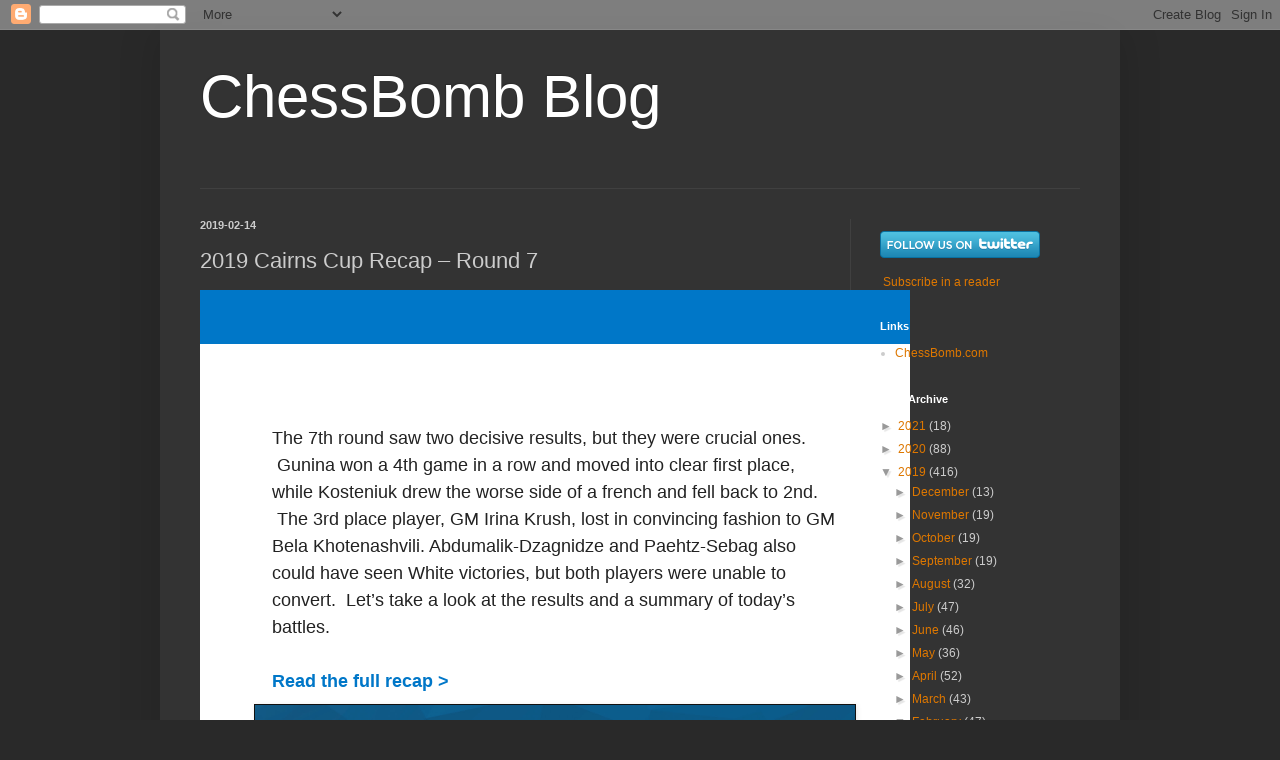

--- FILE ---
content_type: text/html; charset=UTF-8
request_url: https://blog.chessbomb.com/2019/02/2019-cairns-cup-recap-round-7.html
body_size: 18721
content:
<!DOCTYPE html>
<html class='v2' dir='ltr' lang='en'>
<head>
<link href='https://www.blogger.com/static/v1/widgets/335934321-css_bundle_v2.css' rel='stylesheet' type='text/css'/>
<meta content='width=1100' name='viewport'/>
<meta content='text/html; charset=UTF-8' http-equiv='Content-Type'/>
<meta content='blogger' name='generator'/>
<link href='https://blog.chessbomb.com/favicon.ico' rel='icon' type='image/x-icon'/>
<link href='https://blog.chessbomb.com/2019/02/2019-cairns-cup-recap-round-7.html' rel='canonical'/>
<link rel="alternate" type="application/atom+xml" title="ChessBomb Blog - Atom" href="https://blog.chessbomb.com/feeds/posts/default" />
<link rel="alternate" type="application/rss+xml" title="ChessBomb Blog - RSS" href="https://blog.chessbomb.com/feeds/posts/default?alt=rss" />
<link rel="service.post" type="application/atom+xml" title="ChessBomb Blog - Atom" href="https://www.blogger.com/feeds/891298169739852464/posts/default" />

<link rel="alternate" type="application/atom+xml" title="ChessBomb Blog - Atom" href="https://blog.chessbomb.com/feeds/3302581909448726824/comments/default" />
<!--Can't find substitution for tag [blog.ieCssRetrofitLinks]-->
<link href='https://blogger.googleusercontent.com/img/proxy/[base64]s0-d-e1-ft' rel='image_src'/>
<meta content='https://blog.chessbomb.com/2019/02/2019-cairns-cup-recap-round-7.html' property='og:url'/>
<meta content='2019 Cairns Cup Recap – Round 7' property='og:title'/>
<meta content='                             The 7th round saw two decisive results, but they were crucial ones.  Gunina won a 4th game in a row and moved i...' property='og:description'/>
<meta content='https://blogger.googleusercontent.com/img/proxy/[base64]w1200-h630-p-k-no-nu' property='og:image'/>
<title>ChessBomb Blog: 2019 Cairns Cup Recap &#8211; Round 7</title>
<style id='page-skin-1' type='text/css'><!--
/*
-----------------------------------------------
Blogger Template Style
Name:     Simple
Designer: Blogger
URL:      www.blogger.com
----------------------------------------------- */
/* Content
----------------------------------------------- */
body {
font: normal normal 12px Arial, Tahoma, Helvetica, FreeSans, sans-serif;
color: #cccccc;
background: #292929 none repeat scroll top left;
padding: 0 40px 40px 40px;
}
html body .region-inner {
min-width: 0;
max-width: 100%;
width: auto;
}
h2 {
font-size: 22px;
}
a:link {
text-decoration:none;
color: #dd7700;
}
a:visited {
text-decoration:none;
color: #cc6600;
}
a:hover {
text-decoration:underline;
color: #cc6600;
}
.body-fauxcolumn-outer .fauxcolumn-inner {
background: transparent none repeat scroll top left;
_background-image: none;
}
.body-fauxcolumn-outer .cap-top {
position: absolute;
z-index: 1;
height: 400px;
width: 100%;
}
.body-fauxcolumn-outer .cap-top .cap-left {
width: 100%;
background: transparent none repeat-x scroll top left;
_background-image: none;
}
.content-outer {
-moz-box-shadow: 0 0 40px rgba(0, 0, 0, .15);
-webkit-box-shadow: 0 0 5px rgba(0, 0, 0, .15);
-goog-ms-box-shadow: 0 0 10px #333333;
box-shadow: 0 0 40px rgba(0, 0, 0, .15);
margin-bottom: 1px;
}
.content-inner {
padding: 10px 10px;
}
.content-inner {
background-color: #333333;
}
/* Header
----------------------------------------------- */
.header-outer {
background: transparent none repeat-x scroll 0 -400px;
_background-image: none;
}
.Header h1 {
font: normal normal 60px Arial, Tahoma, Helvetica, FreeSans, sans-serif;
color: #ffffff;
text-shadow: -1px -1px 1px rgba(0, 0, 0, .2);
}
.Header h1 a {
color: #ffffff;
}
.Header .description {
font-size: 140%;
color: #aaaaaa;
}
.header-inner .Header .titlewrapper {
padding: 22px 30px;
}
.header-inner .Header .descriptionwrapper {
padding: 0 30px;
}
/* Tabs
----------------------------------------------- */
.tabs-inner .section:first-child {
border-top: 1px solid #404040;
}
.tabs-inner .section:first-child ul {
margin-top: -1px;
border-top: 1px solid #404040;
border-left: 0 solid #404040;
border-right: 0 solid #404040;
}
.tabs-inner .widget ul {
background: #222222 none repeat-x scroll 0 -800px;
_background-image: none;
border-bottom: 1px solid #404040;
margin-top: 0;
margin-left: -30px;
margin-right: -30px;
}
.tabs-inner .widget li a {
display: inline-block;
padding: .6em 1em;
font: normal normal 14px Arial, Tahoma, Helvetica, FreeSans, sans-serif;
color: #999999;
border-left: 1px solid #333333;
border-right: 0 solid #404040;
}
.tabs-inner .widget li:first-child a {
border-left: none;
}
.tabs-inner .widget li.selected a, .tabs-inner .widget li a:hover {
color: #ffffff;
background-color: #000000;
text-decoration: none;
}
/* Columns
----------------------------------------------- */
.main-outer {
border-top: 0 solid #404040;
}
.fauxcolumn-left-outer .fauxcolumn-inner {
border-right: 1px solid #404040;
}
.fauxcolumn-right-outer .fauxcolumn-inner {
border-left: 1px solid #404040;
}
/* Headings
----------------------------------------------- */
div.widget > h2,
div.widget h2.title {
margin: 0 0 1em 0;
font: normal bold 11px Arial, Tahoma, Helvetica, FreeSans, sans-serif;
color: #ffffff;
}
/* Widgets
----------------------------------------------- */
.widget .zippy {
color: #999999;
text-shadow: 2px 2px 1px rgba(0, 0, 0, .1);
}
.widget .popular-posts ul {
list-style: none;
}
/* Posts
----------------------------------------------- */
h2.date-header {
font: normal bold 11px Arial, Tahoma, Helvetica, FreeSans, sans-serif;
}
.date-header span {
background-color: transparent;
color: #cccccc;
padding: inherit;
letter-spacing: inherit;
margin: inherit;
}
.main-inner {
padding-top: 30px;
padding-bottom: 30px;
}
.main-inner .column-center-inner {
padding: 0 15px;
}
.main-inner .column-center-inner .section {
margin: 0 15px;
}
.post {
margin: 0 0 25px 0;
}
h3.post-title, .comments h4 {
font: normal normal 22px Arial, Tahoma, Helvetica, FreeSans, sans-serif;
margin: .75em 0 0;
}
.post-body {
font-size: 110%;
line-height: 1.4;
position: relative;
}
.post-body img, .post-body .tr-caption-container, .Profile img, .Image img,
.BlogList .item-thumbnail img {
padding: 0;
background: #111111;
border: 1px solid #111111;
-moz-box-shadow: 1px 1px 5px rgba(0, 0, 0, .1);
-webkit-box-shadow: 1px 1px 5px rgba(0, 0, 0, .1);
box-shadow: 1px 1px 5px rgba(0, 0, 0, .1);
}
.post-body img, .post-body .tr-caption-container {
padding: 1px;
}
.post-body .tr-caption-container {
color: #cccccc;
}
.post-body .tr-caption-container img {
padding: 0;
background: transparent;
border: none;
-moz-box-shadow: 0 0 0 rgba(0, 0, 0, .1);
-webkit-box-shadow: 0 0 0 rgba(0, 0, 0, .1);
box-shadow: 0 0 0 rgba(0, 0, 0, .1);
}
.post-header {
margin: 0 0 1.5em;
line-height: 1.6;
font-size: 90%;
}
.post-footer {
margin: 20px -2px 0;
padding: 5px 10px;
color: #888888;
background-color: #303030;
border-bottom: 1px solid #444444;
line-height: 1.6;
font-size: 90%;
}
#comments .comment-author {
padding-top: 1.5em;
border-top: 1px solid #404040;
background-position: 0 1.5em;
}
#comments .comment-author:first-child {
padding-top: 0;
border-top: none;
}
.avatar-image-container {
margin: .2em 0 0;
}
#comments .avatar-image-container img {
border: 1px solid #111111;
}
/* Comments
----------------------------------------------- */
.comments .comments-content .icon.blog-author {
background-repeat: no-repeat;
background-image: url([data-uri]);
}
.comments .comments-content .loadmore a {
border-top: 1px solid #999999;
border-bottom: 1px solid #999999;
}
.comments .comment-thread.inline-thread {
background-color: #303030;
}
.comments .continue {
border-top: 2px solid #999999;
}
/* Accents
---------------------------------------------- */
.section-columns td.columns-cell {
border-left: 1px solid #404040;
}
.blog-pager {
background: transparent none no-repeat scroll top center;
}
.blog-pager-older-link, .home-link,
.blog-pager-newer-link {
background-color: #333333;
padding: 5px;
}
.footer-outer {
border-top: 0 dashed #bbbbbb;
}
/* Mobile
----------------------------------------------- */
body.mobile  {
background-size: auto;
}
.mobile .body-fauxcolumn-outer {
background: transparent none repeat scroll top left;
}
.mobile .body-fauxcolumn-outer .cap-top {
background-size: 100% auto;
}
.mobile .content-outer {
-webkit-box-shadow: 0 0 3px rgba(0, 0, 0, .15);
box-shadow: 0 0 3px rgba(0, 0, 0, .15);
}
.mobile .tabs-inner .widget ul {
margin-left: 0;
margin-right: 0;
}
.mobile .post {
margin: 0;
}
.mobile .main-inner .column-center-inner .section {
margin: 0;
}
.mobile .date-header span {
padding: 0.1em 10px;
margin: 0 -10px;
}
.mobile h3.post-title {
margin: 0;
}
.mobile .blog-pager {
background: transparent none no-repeat scroll top center;
}
.mobile .footer-outer {
border-top: none;
}
.mobile .main-inner, .mobile .footer-inner {
background-color: #333333;
}
.mobile-index-contents {
color: #cccccc;
}
.mobile-link-button {
background-color: #dd7700;
}
.mobile-link-button a:link, .mobile-link-button a:visited {
color: #ffffff;
}
.mobile .tabs-inner .section:first-child {
border-top: none;
}
.mobile .tabs-inner .PageList .widget-content {
background-color: #000000;
color: #ffffff;
border-top: 1px solid #404040;
border-bottom: 1px solid #404040;
}
.mobile .tabs-inner .PageList .widget-content .pagelist-arrow {
border-left: 1px solid #404040;
}

--></style>
<style id='template-skin-1' type='text/css'><!--
body {
min-width: 960px;
}
.content-outer, .content-fauxcolumn-outer, .region-inner {
min-width: 960px;
max-width: 960px;
_width: 960px;
}
.main-inner .columns {
padding-left: 0;
padding-right: 260px;
}
.main-inner .fauxcolumn-center-outer {
left: 0;
right: 260px;
/* IE6 does not respect left and right together */
_width: expression(this.parentNode.offsetWidth -
parseInt("0") -
parseInt("260px") + 'px');
}
.main-inner .fauxcolumn-left-outer {
width: 0;
}
.main-inner .fauxcolumn-right-outer {
width: 260px;
}
.main-inner .column-left-outer {
width: 0;
right: 100%;
margin-left: -0;
}
.main-inner .column-right-outer {
width: 260px;
margin-right: -260px;
}
#layout {
min-width: 0;
}
#layout .content-outer {
min-width: 0;
width: 800px;
}
#layout .region-inner {
min-width: 0;
width: auto;
}
body#layout div.add_widget {
padding: 8px;
}
body#layout div.add_widget a {
margin-left: 32px;
}
--></style>
<link href='https://www.blogger.com/dyn-css/authorization.css?targetBlogID=891298169739852464&amp;zx=e6ddaab9-f682-4331-a513-887720a75d6c' media='none' onload='if(media!=&#39;all&#39;)media=&#39;all&#39;' rel='stylesheet'/><noscript><link href='https://www.blogger.com/dyn-css/authorization.css?targetBlogID=891298169739852464&amp;zx=e6ddaab9-f682-4331-a513-887720a75d6c' rel='stylesheet'/></noscript>
<meta name='google-adsense-platform-account' content='ca-host-pub-1556223355139109'/>
<meta name='google-adsense-platform-domain' content='blogspot.com'/>

</head>
<body class='loading variant-dark'>
<div class='navbar section' id='navbar' name='Navbar'><div class='widget Navbar' data-version='1' id='Navbar1'><script type="text/javascript">
    function setAttributeOnload(object, attribute, val) {
      if(window.addEventListener) {
        window.addEventListener('load',
          function(){ object[attribute] = val; }, false);
      } else {
        window.attachEvent('onload', function(){ object[attribute] = val; });
      }
    }
  </script>
<div id="navbar-iframe-container"></div>
<script type="text/javascript" src="https://apis.google.com/js/platform.js"></script>
<script type="text/javascript">
      gapi.load("gapi.iframes:gapi.iframes.style.bubble", function() {
        if (gapi.iframes && gapi.iframes.getContext) {
          gapi.iframes.getContext().openChild({
              url: 'https://www.blogger.com/navbar/891298169739852464?po\x3d3302581909448726824\x26origin\x3dhttps://blog.chessbomb.com',
              where: document.getElementById("navbar-iframe-container"),
              id: "navbar-iframe"
          });
        }
      });
    </script><script type="text/javascript">
(function() {
var script = document.createElement('script');
script.type = 'text/javascript';
script.src = '//pagead2.googlesyndication.com/pagead/js/google_top_exp.js';
var head = document.getElementsByTagName('head')[0];
if (head) {
head.appendChild(script);
}})();
</script>
</div></div>
<div class='body-fauxcolumns'>
<div class='fauxcolumn-outer body-fauxcolumn-outer'>
<div class='cap-top'>
<div class='cap-left'></div>
<div class='cap-right'></div>
</div>
<div class='fauxborder-left'>
<div class='fauxborder-right'></div>
<div class='fauxcolumn-inner'>
</div>
</div>
<div class='cap-bottom'>
<div class='cap-left'></div>
<div class='cap-right'></div>
</div>
</div>
</div>
<div class='content'>
<div class='content-fauxcolumns'>
<div class='fauxcolumn-outer content-fauxcolumn-outer'>
<div class='cap-top'>
<div class='cap-left'></div>
<div class='cap-right'></div>
</div>
<div class='fauxborder-left'>
<div class='fauxborder-right'></div>
<div class='fauxcolumn-inner'>
</div>
</div>
<div class='cap-bottom'>
<div class='cap-left'></div>
<div class='cap-right'></div>
</div>
</div>
</div>
<div class='content-outer'>
<div class='content-cap-top cap-top'>
<div class='cap-left'></div>
<div class='cap-right'></div>
</div>
<div class='fauxborder-left content-fauxborder-left'>
<div class='fauxborder-right content-fauxborder-right'></div>
<div class='content-inner'>
<header>
<div class='header-outer'>
<div class='header-cap-top cap-top'>
<div class='cap-left'></div>
<div class='cap-right'></div>
</div>
<div class='fauxborder-left header-fauxborder-left'>
<div class='fauxborder-right header-fauxborder-right'></div>
<div class='region-inner header-inner'>
<div class='header section' id='header' name='Header'><div class='widget Header' data-version='1' id='Header1'>
<div id='header-inner'>
<div class='titlewrapper'>
<h1 class='title'>
<a href='https://blog.chessbomb.com/'>
ChessBomb Blog
</a>
</h1>
</div>
<div class='descriptionwrapper'>
<p class='description'><span>
</span></p>
</div>
</div>
</div></div>
</div>
</div>
<div class='header-cap-bottom cap-bottom'>
<div class='cap-left'></div>
<div class='cap-right'></div>
</div>
</div>
</header>
<div class='tabs-outer'>
<div class='tabs-cap-top cap-top'>
<div class='cap-left'></div>
<div class='cap-right'></div>
</div>
<div class='fauxborder-left tabs-fauxborder-left'>
<div class='fauxborder-right tabs-fauxborder-right'></div>
<div class='region-inner tabs-inner'>
<div class='tabs no-items section' id='crosscol' name='Cross-Column'></div>
<div class='tabs no-items section' id='crosscol-overflow' name='Cross-Column 2'></div>
</div>
</div>
<div class='tabs-cap-bottom cap-bottom'>
<div class='cap-left'></div>
<div class='cap-right'></div>
</div>
</div>
<div class='main-outer'>
<div class='main-cap-top cap-top'>
<div class='cap-left'></div>
<div class='cap-right'></div>
</div>
<div class='fauxborder-left main-fauxborder-left'>
<div class='fauxborder-right main-fauxborder-right'></div>
<div class='region-inner main-inner'>
<div class='columns fauxcolumns'>
<div class='fauxcolumn-outer fauxcolumn-center-outer'>
<div class='cap-top'>
<div class='cap-left'></div>
<div class='cap-right'></div>
</div>
<div class='fauxborder-left'>
<div class='fauxborder-right'></div>
<div class='fauxcolumn-inner'>
</div>
</div>
<div class='cap-bottom'>
<div class='cap-left'></div>
<div class='cap-right'></div>
</div>
</div>
<div class='fauxcolumn-outer fauxcolumn-left-outer'>
<div class='cap-top'>
<div class='cap-left'></div>
<div class='cap-right'></div>
</div>
<div class='fauxborder-left'>
<div class='fauxborder-right'></div>
<div class='fauxcolumn-inner'>
</div>
</div>
<div class='cap-bottom'>
<div class='cap-left'></div>
<div class='cap-right'></div>
</div>
</div>
<div class='fauxcolumn-outer fauxcolumn-right-outer'>
<div class='cap-top'>
<div class='cap-left'></div>
<div class='cap-right'></div>
</div>
<div class='fauxborder-left'>
<div class='fauxborder-right'></div>
<div class='fauxcolumn-inner'>
</div>
</div>
<div class='cap-bottom'>
<div class='cap-left'></div>
<div class='cap-right'></div>
</div>
</div>
<!-- corrects IE6 width calculation -->
<div class='columns-inner'>
<div class='column-center-outer'>
<div class='column-center-inner'>
<div class='main section' id='main' name='Main'><div class='widget Blog' data-version='1' id='Blog1'>
<div class='blog-posts hfeed'>

          <div class="date-outer">
        
<h2 class='date-header'><span>2019-02-14</span></h2>

          <div class="date-posts">
        
<div class='post-outer'>
<div class='post hentry uncustomized-post-template' itemprop='blogPost' itemscope='itemscope' itemtype='http://schema.org/BlogPosting'>
<meta content='https://blogger.googleusercontent.com/img/proxy/[base64]s0-d-e1-ft' itemprop='image_url'/>
<meta content='891298169739852464' itemprop='blogId'/>
<meta content='3302581909448726824' itemprop='postId'/>
<a name='3302581909448726824'></a>
<h3 class='post-title entry-title' itemprop='name'>
2019 Cairns Cup Recap &#8211; Round 7
</h3>
<div class='post-header'>
<div class='post-header-line-1'></div>
</div>
<div class='post-body entry-content' id='post-body-3302581909448726824' itemprop='description articleBody'>
<table align="center" border="0" cellpadding="0" cellspacing="0" id="m_-7544609432731251802bodyTable" style="background-color: white; border-collapse: collapse; color: #222222; font-family: Arial, Helvetica, sans-serif; font-size: small; height: 100%px; margin: 0px; padding: 0px; width: 100%px;"><tbody>
<tr><td align="center" id="m_-7544609432731251802bodyCell" style="font-family: Roboto, RobotoDraft, Helvetica, Arial, sans-serif; height: 6123px; margin: 0px; padding: 0px; width: 1512px;" valign="top"><table border="0" cellpadding="0" cellspacing="0" style="border-collapse: collapse; width: 100%px;"><tbody>
<tr><td align="center" id="m_-7544609432731251802templateHeader" style="background: none center center / cover no-repeat rgb(0, 119, 200); border-bottom: 0px; border-top: 0px; margin: 0px; padding-bottom: 0px; padding-top: 0px;" valign="top"><table align="center" border="0" cellpadding="0" cellspacing="0" class="m_-7544609432731251802templateContainer" style="border-collapse: collapse; max-width: 600px !important; width: 100%px;"><tbody>
<tr><td class="m_-7544609432731251802headerContainer" style="background-image: none; background-position: center center; background-repeat: no-repeat; background-size: cover; border-bottom: 0px; border-top: 0px; margin: 0px; padding-bottom: 0px; padding-top: 0px;" valign="top"><table border="0" cellpadding="0" cellspacing="0" class="m_-7544609432731251802mcnDividerBlock" style="border-collapse: collapse; min-width: 100%; table-layout: fixed !important; width: 100%px;"><tbody class="m_-7544609432731251802mcnDividerBlockOuter">
<tr><td class="m_-7544609432731251802mcnDividerBlockInner" style="margin: 0px; min-width: 100%; padding: 18px 18px 0px;"><table border="0" cellpadding="0" cellspacing="0" class="m_-7544609432731251802mcnDividerContent" style="border-collapse: collapse; min-width: 100%; width: 100%px;"><tbody>
<tr><td style="margin: 0px;"></td></tr>
</tbody></table>
</td></tr>
</tbody></table>
<table border="0" cellpadding="0" cellspacing="0" class="m_-7544609432731251802mcnImageBlock" style="border-collapse: collapse; min-width: 100%; width: 100%px;"><tbody class="m_-7544609432731251802mcnImageBlockOuter">
<tr><td class="m_-7544609432731251802mcnImageBlockInner" style="margin: 0px; padding: 0px;" valign="top"><br /></td></tr>
</tbody></table>
</td></tr>
</tbody></table>
</td></tr>
<tr><td align="center" id="m_-7544609432731251802templateBody" style="background: none center center / contain repeat-y rgb(0, 119, 200); border-bottom: 0px; border-top: 0px; margin: 0px; padding-bottom: 0px; padding-top: 0px;" valign="top"><br />
<table align="center" border="0" cellpadding="0" cellspacing="0" class="m_-7544609432731251802templateContainer" style="border-collapse: collapse; max-width: 600px !important; width: 100%px;"><tbody>
<tr><td class="m_-7544609432731251802bodyContainer" style="background: none center center / cover no-repeat rgb(255, 255, 255); border-bottom: 0px; border-top: 0px; margin: 0px; padding-bottom: 10px; padding-top: 0px;" valign="top"><table border="0" cellpadding="0" cellspacing="0" class="m_-7544609432731251802mcnTextBlock" style="border-collapse: collapse; min-width: 100%; width: 100%px;"><tbody class="m_-7544609432731251802mcnTextBlockOuter">
<tr><td class="m_-7544609432731251802mcnTextBlockInner" style="margin: 0px; padding-top: 9px;" valign="top"><table align="left" border="0" cellpadding="0" cellspacing="0" class="m_-7544609432731251802mcnTextContentContainer" style="border-collapse: collapse; max-width: 100%; min-width: 100%; width: 100%px;"><tbody>
<tr><td class="m_-7544609432731251802mcnTextContent" style="color: #222222; font-family: Lato, &quot;Helvetica Neue&quot;, Helvetica, Arial, sans-serif; font-size: 18px; line-height: 27px; margin: 0px; padding: 0px 18px 9px; word-break: break-word;" valign="top"><br /></td></tr>
</tbody></table>
<table border="0" cellpadding="0" cellspacing="0" class="m_-529909715518791313mcnTextBlock" style="border-collapse: collapse; color: #222222; font-family: Roboto, RobotoDraft, Helvetica, Arial, sans-serif; font-size: small; min-width: 100%; width: 100%px;"><tbody class="m_-529909715518791313mcnTextBlockOuter">
<tr><td class="m_-529909715518791313mcnTextBlockInner" style="margin: 0px; padding-top: 9px;" valign="top"><table align="left" border="0" cellpadding="0" cellspacing="0" class="m_-529909715518791313mcnTextContentContainer" style="border-collapse: collapse; max-width: 100%; min-width: 100%; width: 100%px;"><tbody>
<tr><td class="m_-529909715518791313mcnTextContent" style="color: #222222; font-family: Lato, &quot;Helvetica Neue&quot;, Helvetica, Arial, sans-serif; font-size: 18px; line-height: 27px; margin: 0px; padding: 0px 18px 9px; word-break: break-word;" valign="top"><table border="0" cellpadding="0" cellspacing="0" class="m_5608358929045037212mcnTextBlock" style="border-collapse: collapse; color: #222222; font-family: Roboto, RobotoDraft, Helvetica, Arial, sans-serif; font-size: small; min-width: 100%; width: 100%px;"><tbody class="m_5608358929045037212mcnTextBlockOuter">
<tr><td class="m_5608358929045037212mcnTextBlockInner" style="margin: 0px; padding-top: 9px;" valign="top"><table align="left" border="0" cellpadding="0" cellspacing="0" class="m_5608358929045037212mcnTextContentContainer" style="border-collapse: collapse; max-width: 100%; min-width: 100%; width: 100%px;"><tbody>
<tr><td class="m_5608358929045037212mcnTextContent" style="color: #222222; font-family: Lato, &quot;Helvetica Neue&quot;, Helvetica, Arial, sans-serif; font-size: 18px; line-height: 27px; margin: 0px; padding: 0px 18px 9px; word-break: break-word;" valign="top"><table border="0" cellpadding="0" cellspacing="0" class="m_6926845581190339852mcnTextBlock" style="border-collapse: collapse; color: #222222; font-family: Roboto, RobotoDraft, Helvetica, Arial, sans-serif; font-size: small; min-width: 100%; width: 100%px;"><tbody class="m_6926845581190339852mcnTextBlockOuter">
<tr><td class="m_6926845581190339852mcnTextBlockInner" style="margin: 0px; padding-top: 9px;" valign="top"><table align="left" border="0" cellpadding="0" cellspacing="0" class="m_6926845581190339852mcnTextContentContainer" style="border-collapse: collapse; max-width: 100%; min-width: 100%; width: 100%px;"><tbody>
<tr><td class="m_6926845581190339852mcnTextContent" style="color: #222222; font-family: Lato, &quot;Helvetica Neue&quot;, Helvetica, Arial, sans-serif; font-size: 18px; line-height: 27px; margin: 0px; padding: 0px 18px 9px; word-break: break-word;" valign="top"><table border="0" cellpadding="0" cellspacing="0" class="m_-2970026833938241781mcnTextBlock" style="border-collapse: collapse; color: #222222; font-family: Roboto, RobotoDraft, Helvetica, Arial, sans-serif; font-size: small; min-width: 100%; width: 100%px;"><tbody class="m_-2970026833938241781mcnTextBlockOuter">
<tr><td class="m_-2970026833938241781mcnTextBlockInner" style="margin: 0px; padding-top: 9px;" valign="top"><table align="left" border="0" cellpadding="0" cellspacing="0" class="m_-2970026833938241781mcnTextContentContainer" style="border-collapse: collapse; max-width: 100%; min-width: 100%; width: 100%px;"><tbody>
<tr><td class="m_-2970026833938241781mcnTextContent" style="color: #222222; font-family: Lato, &quot;Helvetica Neue&quot;, Helvetica, Arial, sans-serif; font-size: 18px; line-height: 27px; margin: 0px; padding: 0px 18px 9px; word-break: break-word;" valign="top"><span id="m_-2970026833938241781docs-internal-guid-0980d46e-7fff-5a61-7616-da68cf51251a">The 7th round saw two decisive results, but they were crucial ones. &nbsp;Gunina won a 4th game in a row and moved into clear first place, while Kosteniuk drew the worse side of a french and fell back to 2nd. &nbsp;The 3rd place player, GM Irina Krush, lost in convincing fashion to GM Bela Khotenashvili. Abdumalik-Dzagnidze and Paehtz-Sebag also could have seen White victories, but both players were unable to convert. &nbsp;Let&#8217;s take a look at the results and a summary of today&#8217;s battles.&nbsp;</span><br />
<br />
<a data-saferedirecturl="https://www.google.com/url?q=https://stlchesscampus.us9.list-manage.com/track/click?u%3Dc19974b3eba1fd95310695ca8%26id%3D7e17e006a2%26e%3Da29b5a59bc&amp;source=gmail&amp;ust=1550216907612000&amp;usg=AFQjCNEW939ZyNQHzBHpYwLthJE49mlB6Q" href="https://stlchesscampus.us9.list-manage.com/track/click?u=c19974b3eba1fd95310695ca8&amp;id=7e17e006a2&amp;e=a29b5a59bc" style="color: #0077c8; font-weight: bold;" target="_blank">Read the full recap &gt;</a></td></tr>
</tbody></table>
</td></tr>
</tbody></table>
<table border="0" cellpadding="0" cellspacing="0" class="m_-2970026833938241781mcnImageBlock" style="border-collapse: collapse; color: #222222; font-family: Roboto, RobotoDraft, Helvetica, Arial, sans-serif; font-size: small; min-width: 100%; width: 100%px;"><tbody class="m_-2970026833938241781mcnImageBlockOuter">
<tr><td class="m_-2970026833938241781mcnImageBlockInner" style="margin: 0px; padding: 0px;" valign="top"><table align="left" border="0" cellpadding="0" cellspacing="0" class="m_-2970026833938241781mcnImageContentContainer" style="border-collapse: collapse; min-width: 100%; width: 100%px;"><tbody>
<tr><td class="m_-2970026833938241781mcnImageContent" style="margin: 0px; padding: 0px; text-align: center;" valign="top"><img align="center" alt="" class="m_-2970026833938241781mcnImage CToWUd a6T" src="https://blogger.googleusercontent.com/img/proxy/[base64]s0-d-e1-ft" style="border: 0px; cursor: pointer; display: inline !important; height: auto; max-width: 1920px; outline: none; padding-bottom: 0px; vertical-align: bottom;" tabindex="0" width="600" /></td></tr>
</tbody></table>
</td></tr>
</tbody></table>
<table border="0" cellpadding="0" cellspacing="0" class="m_-2970026833938241781mcnTextBlock" style="border-collapse: collapse; color: #222222; font-family: Roboto, RobotoDraft, Helvetica, Arial, sans-serif; font-size: small; min-width: 100%; width: 100%px;"><tbody class="m_-2970026833938241781mcnTextBlockOuter">
<tr><td class="m_-2970026833938241781mcnTextBlockInner" style="margin: 0px; padding-top: 9px;" valign="top"><table align="left" border="0" cellpadding="0" cellspacing="0" class="m_-2970026833938241781mcnTextContentContainer" style="border-collapse: collapse; max-width: 100%; min-width: 100%; width: 100%px;"><tbody>
<tr><td class="m_-2970026833938241781mcnTextContent" style="color: #222222; font-family: Lato, &quot;Helvetica Neue&quot;, Helvetica, Arial, sans-serif; font-size: 18px; line-height: 27px; margin: 0px; padding: 0px 18px 9px; word-break: break-word;" valign="top"><strong>GM Alexandra Kosteniuk - GM Harika Dronavalli &#189;-&#189;&nbsp;</strong><br />
<br />
<span id="m_-2970026833938241781docs-internal-guid-7f77657e-7fff-ab90-f915-ad001b495db7">Harika played an early f6 in a Winawer French, a risky move which clearly surprised Alexandra. &nbsp;The decision paid off well for Black, as they soon entered an endgame where Black&#8217;s chances could only be better. &nbsp;White got her king stuck in the center at an inopportune moment, and Black found the nice shot 19&#8230; Rxf3! This lead to an ending where Black had an extra pawn in an opposite bishop ending. &nbsp;Unfortunately for Harika, she made the decision to trade rooks in order to get a passed a pawn, but with no rooks left, Kosteniuk was able to blockade the queenside pawns fairly easily. Good defense by the former World Champion, but the Indian GM can&#8217;t be happy about not putting more pressure on her in the endgame. &nbsp;</span><br />
<br />
<strong>IM Anna Zatonskih - GM Valentina Gunina 0-1&nbsp;</strong><br />
<br />
<span id="m_-2970026833938241781docs-internal-guid-7f77657e-7fff-ab90-f915-ad001b495db7">Anna opted to play for an isolated pawn position rather than face the Benoni which Valentina prepared. &nbsp;This turned out to be a very nice decision, as she got a very comfortable position out of the opening, though clearly it was nothing super special. &nbsp;Gunina showed why she was one of the tournament leaders, however, by outplaying her opponent and creating a powerful kingside attack. Anna&#8217;s position looked unenviable, but she found a nice exchange sac with 27. Nxe4 and 28. Nxg5! &nbsp;This put her back in the game with great drawing chances, but with neither having much time until move 40, the point was truly up for grabs. Unfortunately for White, her kingside got broken up just before the players reached time control, which allowed Valentina to retake the initiative and her winning chances. &nbsp;The Russian played accurately and put maximum pressure on Anna, who blundered into a line where her queen gets lost. This 4th victory in a row puts Gunina in clear first, while the American continues to struggle in this event.&nbsp;</span></td></tr>
</tbody></table>
</td></tr>
</tbody></table>
<table border="0" cellpadding="0" cellspacing="0" class="m_-2970026833938241781mcnImageBlock" style="border-collapse: collapse; color: #222222; font-family: Roboto, RobotoDraft, Helvetica, Arial, sans-serif; font-size: small; min-width: 100%; width: 100%px;"><tbody class="m_-2970026833938241781mcnImageBlockOuter">
<tr><td class="m_-2970026833938241781mcnImageBlockInner" style="margin: 0px; padding: 0px;" valign="top"><table align="left" border="0" cellpadding="0" cellspacing="0" class="m_-2970026833938241781mcnImageContentContainer" style="border-collapse: collapse; min-width: 100%; width: 100%px;"><tbody>
<tr><td class="m_-2970026833938241781mcnImageContent" style="margin: 0px; padding: 0px; text-align: center;" valign="top"><img align="center" alt="" class="m_-2970026833938241781mcnImage CToWUd a6T" src="https://blogger.googleusercontent.com/img/proxy/[base64]s0-d-e1-ft" style="border: 0px; cursor: pointer; display: inline !important; height: auto; max-width: 1364px; outline: none; padding-bottom: 0px; vertical-align: bottom;" tabindex="0" width="600" /></td></tr>
</tbody></table>
</td></tr>
</tbody></table>
<table border="0" cellpadding="0" cellspacing="0" class="m_-2970026833938241781mcnTextBlock" style="border-collapse: collapse; color: #222222; font-family: Roboto, RobotoDraft, Helvetica, Arial, sans-serif; font-size: small; min-width: 100%; width: 100%px;"><tbody class="m_-2970026833938241781mcnTextBlockOuter">
<tr><td class="m_-2970026833938241781mcnTextBlockInner" style="margin: 0px; padding-top: 9px;" valign="top"><table align="left" border="0" cellpadding="0" cellspacing="0" class="m_-2970026833938241781mcnTextContentContainer" style="border-collapse: collapse; max-width: 100%; min-width: 100%; width: 100%px;"><tbody>
<tr><td class="m_-2970026833938241781mcnTextContent" style="color: #222222; font-family: Lato, &quot;Helvetica Neue&quot;, Helvetica, Arial, sans-serif; font-size: 18px; line-height: 27px; margin: 0px; padding: 0px 18px 9px; word-break: break-word;" valign="top"><span style="font-size: 14px;"><em>GM Valentina Gunina scored a 4th win a row and finally takes the clear lead in the event</em></span></td></tr>
</tbody></table>
</td></tr>
</tbody></table>
<table border="0" cellpadding="0" cellspacing="0" class="m_-2970026833938241781mcnTextBlock" style="border-collapse: collapse; color: #222222; font-family: Roboto, RobotoDraft, Helvetica, Arial, sans-serif; font-size: small; min-width: 100%; width: 100%px;"><tbody class="m_-2970026833938241781mcnTextBlockOuter">
<tr><td class="m_-2970026833938241781mcnTextBlockInner" style="margin: 0px; padding-top: 9px;" valign="top"><table align="left" border="0" cellpadding="0" cellspacing="0" class="m_-2970026833938241781mcnTextContentContainer" style="border-collapse: collapse; max-width: 100%; min-width: 100%; width: 100%px;"><tbody>
<tr><td class="m_-2970026833938241781mcnTextContent" style="color: #222222; font-family: Lato, &quot;Helvetica Neue&quot;, Helvetica, Arial, sans-serif; font-size: 18px; line-height: 27px; margin: 0px; padding: 0px 18px 9px; word-break: break-word;" valign="top"><strong>GM Bela Khotenashvili - GM Irina Krush 1-0</strong><br />
<br />
<span id="m_-2970026833938241781docs-internal-guid-fe209c8f-7fff-5817-cb67-2676d67e6afb">Irina played an early g6 move in a main line of the London System, which actually transposes to a Caro-Kann line she had success with earlier in the event, albeit not the exact same position. &nbsp;She went astray early, however, with a dubious-looking Bd7-Qc8-a6 setup. Bela won a pawn on f4, then found a neat shot with 27. Bxh7+ winning another one. Krush won a pawn back, but she was still down one, and her king position left a lot to be desired. &nbsp;The Georgian was merciless in pressing her advantage, and eventually Irina was no longer able to hang on. An impressive win by the Georgian, handing Krush her 1st loss, and moving out of last place.&nbsp;</span></td></tr>
</tbody></table>
</td></tr>
</tbody></table>
<table border="0" cellpadding="0" cellspacing="0" class="m_-2970026833938241781mcnImageBlock" style="border-collapse: collapse; color: #222222; font-family: Roboto, RobotoDraft, Helvetica, Arial, sans-serif; font-size: small; min-width: 100%; width: 100%px;"><tbody class="m_-2970026833938241781mcnImageBlockOuter">
<tr><td class="m_-2970026833938241781mcnImageBlockInner" style="margin: 0px; padding: 0px;" valign="top"><table align="left" border="0" cellpadding="0" cellspacing="0" class="m_-2970026833938241781mcnImageContentContainer" style="border-collapse: collapse; min-width: 100%; width: 100%px;"><tbody>
<tr><td class="m_-2970026833938241781mcnImageContent" style="margin: 0px; padding: 0px; text-align: center;" valign="top"><img align="center" alt="" class="m_-2970026833938241781mcnImage CToWUd a6T" src="https://blogger.googleusercontent.com/img/proxy/[base64]s0-d-e1-ft" style="border: 0px; cursor: pointer; display: inline !important; height: auto; max-width: 1364px; outline: none; padding-bottom: 0px; vertical-align: bottom;" tabindex="0" width="600" /></td></tr>
</tbody></table>
</td></tr>
</tbody></table>
<table border="0" cellpadding="0" cellspacing="0" class="m_-2970026833938241781mcnTextBlock" style="border-collapse: collapse; color: #222222; font-family: Roboto, RobotoDraft, Helvetica, Arial, sans-serif; font-size: small; min-width: 100%; width: 100%px;"><tbody class="m_-2970026833938241781mcnTextBlockOuter">
<tr><td class="m_-2970026833938241781mcnTextBlockInner" style="margin: 0px; padding-top: 9px;" valign="top"><table align="left" border="0" cellpadding="0" cellspacing="0" class="m_-2970026833938241781mcnTextContentContainer" style="border-collapse: collapse; max-width: 100%; min-width: 100%; width: 100%px;"><tbody>
<tr><td class="m_-2970026833938241781mcnTextContent" style="color: #222222; font-family: Lato, &quot;Helvetica Neue&quot;, Helvetica, Arial, sans-serif; font-size: 18px; line-height: 27px; margin: 0px; padding: 0px 18px 9px; word-break: break-word;" valign="top"><em><span style="font-size: 14px;">GM Bela Khotenashvili has had a rough tournament, but she won a great game today</span></em></td></tr>
</tbody></table>
</td></tr>
</tbody></table>
<table border="0" cellpadding="0" cellspacing="0" class="m_-2970026833938241781mcnTextBlock" style="border-collapse: collapse; color: #222222; font-family: Roboto, RobotoDraft, Helvetica, Arial, sans-serif; font-size: small; min-width: 100%; width: 100%px;"><tbody class="m_-2970026833938241781mcnTextBlockOuter">
<tr><td class="m_-2970026833938241781mcnTextBlockInner" style="margin: 0px; padding-top: 9px;" valign="top"><table align="left" border="0" cellpadding="0" cellspacing="0" class="m_-2970026833938241781mcnTextContentContainer" style="border-collapse: collapse; max-width: 100%; min-width: 100%; width: 100%px;"><tbody>
<tr><td class="m_-2970026833938241781mcnTextContent" style="color: #222222; font-family: Lato, &quot;Helvetica Neue&quot;, Helvetica, Arial, sans-serif; font-size: 18px; line-height: 27px; margin: 0px; padding: 0px 18px 9px; word-break: break-word;" valign="top"><strong>IM Zhansaya Abdumalik - GM Nana Dzagnidze &#189;-&#189;&nbsp;</strong><br />
<br />
<span id="m_-2970026833938241781docs-internal-guid-eb61b606-7fff-0ebd-1a49-974252b97d85">Abdumalik seem to come better prepared for a Classical French, and she built up a nice opening advantage. &nbsp;When she played 22. F5, the commentators were going crazy, and everyone was anticipating a crushing attack. &nbsp;While indeed the young IM had a powerful initiative, a lot of accuracy was still required, and many of the variations were far from obvious. &nbsp;Zhansaya was correct in her decision to lift a rook on move 28, but she lifted it to the wrong square, as Rf4 was a stronger choice than Rf3. She admitted after the game to have missed h3 in a critical variation, which would give her king space to hide. &nbsp;Nana, to her credit, seized her chance immediately and forced a draw by sacrificing a piece for a powerful c pawn. Abdumalik won&#8217;t be happy to have let her chances slip, but overall it was just one move that really tripped her up. Dzagnidze has to be happy to survive, and just as in yesterday&#8217;s game with Anna, she took her chance quite well. &nbsp;</span><br />
<br />
<strong>IM Elisabeth Paehtz - GM Marie Sebag &#189;-&#189;&nbsp;</strong><br />
<br />
<span id="m_-2970026833938241781docs-internal-guid-eb61b606-7fff-0ebd-1a49-974252b97d85">These players might not be fighting for first place, but that doesn&#8217;t mean they aren&#8217;t ready to fight. &nbsp;Elisabeth played the Nb3 line against Marie&#8217;s Najdorf, perhaps inspired by Gunina&#8217;s amazing victory against her two rounds ago. &nbsp;Black got a nice-looking knight on c4, but didn&#8217;t accomplish much else, and, by the time Paehtz got in 15. G6!, it seemed as if the German player had excellent chances. &nbsp;Elisabeth forced her opponent to trade queens, and the players liquidated to a rook ending which seemed to be winning for the German. White played it extremely well for a long time, and looked to be heading towards a fine victory. &nbsp;Similar to yesterday's game, however, disaster struck for Paehtz in the rook endgame. First, she played the conservative 33. Ra3 instead of the more aggressive and accurate Ra7. This allowed Sebag to improve her king and passive b8 rook, and the French GM didn&#8217;t miss her chance. &nbsp;Soon they traded to a single-rook endgame where Elisabeth pressed until the very end, but the position didn&#8217;t allow her to secure the victory. A miracle escape for Marie, while Elisabeth will be annoyed at letting a great chance for her first win to slip.&nbsp;</span></td></tr>
</tbody></table>
</td></tr>
</tbody></table>
<table border="0" cellpadding="0" cellspacing="0" class="m_-2970026833938241781mcnImageBlock" style="border-collapse: collapse; color: #222222; font-family: Roboto, RobotoDraft, Helvetica, Arial, sans-serif; font-size: small; min-width: 100%; width: 100%px;"><tbody class="m_-2970026833938241781mcnImageBlockOuter">
<tr><td class="m_-2970026833938241781mcnImageBlockInner" style="margin: 0px; padding: 0px;" valign="top"><table align="left" border="0" cellpadding="0" cellspacing="0" class="m_-2970026833938241781mcnImageContentContainer" style="border-collapse: collapse; min-width: 100%; width: 100%px;"><tbody>
<tr><td class="m_-2970026833938241781mcnImageContent" style="margin: 0px; padding: 0px; text-align: center;" valign="top"><img align="center" alt="" class="m_-2970026833938241781mcnImage CToWUd a6T" src="https://blogger.googleusercontent.com/img/proxy/[base64]s0-d-e1-ft" style="border: 0px; cursor: pointer; display: inline !important; height: auto; max-width: 1364px; outline: none; padding-bottom: 0px; vertical-align: bottom;" tabindex="0" width="600" /></td></tr>
</tbody></table>
</td></tr>
</tbody></table>
<table border="0" cellpadding="0" cellspacing="0" class="m_-2970026833938241781mcnTextBlock" style="border-collapse: collapse; color: #222222; font-family: Roboto, RobotoDraft, Helvetica, Arial, sans-serif; font-size: small; min-width: 100%; width: 100%px;"><tbody class="m_-2970026833938241781mcnTextBlockOuter">
<tr><td class="m_-2970026833938241781mcnTextBlockInner" style="margin: 0px; padding-top: 9px;" valign="top"><table align="left" border="0" cellpadding="0" cellspacing="0" class="m_-2970026833938241781mcnTextContentContainer" style="border-collapse: collapse; max-width: 100%; min-width: 100%; width: 100%px;"><tbody>
<tr><td class="m_-2970026833938241781mcnTextContent" style="color: #222222; font-family: Lato, &quot;Helvetica Neue&quot;, Helvetica, Arial, sans-serif; font-size: 18px; line-height: 27px; margin: 0px; padding: 0px 18px 9px; word-break: break-word;" valign="top"><em><span style="font-size: 14px;">IM Elisabeth Paehtz struggles in a rook ending for a 2nd day in row, failing to beat GM Sebag</span></em></td></tr>
</tbody></table>
</td></tr>
</tbody></table>
<table border="0" cellpadding="0" cellspacing="0" class="m_-2970026833938241781mcnTextBlock" style="border-collapse: collapse; color: #222222; font-family: Roboto, RobotoDraft, Helvetica, Arial, sans-serif; font-size: small; min-width: 100%; width: 100%px;"><tbody class="m_-2970026833938241781mcnTextBlockOuter">
<tr><td class="m_-2970026833938241781mcnTextBlockInner" style="margin: 0px; padding-top: 9px;" valign="top"><table align="left" border="0" cellpadding="0" cellspacing="0" class="m_-2970026833938241781mcnTextContentContainer" style="border-collapse: collapse; max-width: 100%; min-width: 100%; width: 100%px;"><tbody>
<tr><td class="m_-2970026833938241781mcnTextContent" style="color: #222222; font-family: Lato, &quot;Helvetica Neue&quot;, Helvetica, Arial, sans-serif; font-size: 18px; line-height: 27px; margin: 0px; padding: 0px 18px 9px; word-break: break-word;" valign="top"><span id="m_-2970026833938241781docs-internal-guid-3702a23f-7fff-d4e2-87ab-045fced71063">Here are the standings heading into round eight. &nbsp;Gunina pulls into clear first, but still has Kosteniuk right behind her, and they are slated to play in the final round. &nbsp;Irina is a full point back, but is still in clear third.</span></td></tr>
</tbody></table>
</td></tr>
</tbody></table>
<table border="0" cellpadding="0" cellspacing="0" class="m_-2970026833938241781mcnImageBlock" style="border-collapse: collapse; color: #222222; font-family: Roboto, RobotoDraft, Helvetica, Arial, sans-serif; font-size: small; min-width: 100%; width: 100%px;"><tbody class="m_-2970026833938241781mcnImageBlockOuter">
<tr><td class="m_-2970026833938241781mcnImageBlockInner" style="margin: 0px; padding: 0px;" valign="top"><table align="left" border="0" cellpadding="0" cellspacing="0" class="m_-2970026833938241781mcnImageContentContainer" style="border-collapse: collapse; min-width: 100%; width: 100%px;"><tbody>
<tr><td class="m_-2970026833938241781mcnImageContent" style="margin: 0px; padding: 0px; text-align: center;" valign="top"><img align="center" alt="" class="m_-2970026833938241781mcnImage CToWUd a6T" src="https://blogger.googleusercontent.com/img/proxy/[base64]s0-d-e1-ft" style="border: 0px; cursor: pointer; display: inline !important; height: auto; max-width: 1920px; outline: none; padding-bottom: 0px; vertical-align: bottom;" tabindex="0" width="600" /></td></tr>
</tbody></table>
</td></tr>
</tbody></table>
<table border="0" cellpadding="0" cellspacing="0" class="m_-2970026833938241781mcnTextBlock" style="border-collapse: collapse; color: #222222; font-family: Roboto, RobotoDraft, Helvetica, Arial, sans-serif; font-size: small; min-width: 100%; width: 100%px;"><tbody class="m_-2970026833938241781mcnTextBlockOuter">
<tr><td class="m_-2970026833938241781mcnTextBlockInner" style="margin: 0px; padding-top: 9px;" valign="top"><table align="left" border="0" cellpadding="0" cellspacing="0" class="m_-2970026833938241781mcnTextContentContainer" style="border-collapse: collapse; max-width: 100%; min-width: 100%; width: 100%px;"><tbody>
<tr><td class="m_-2970026833938241781mcnTextContent" style="color: #222222; font-family: Lato, &quot;Helvetica Neue&quot;, Helvetica, Arial, sans-serif; font-size: 18px; line-height: 27px; margin: 0px; padding: 0px 18px 9px; word-break: break-word;" valign="top"><span id="m_-2970026833938241781docs-internal-guid-f2724ffc-7fff-ed0d-10bc-5efaab660b66">Matchups for the penultimate round should be exciting. &nbsp;Dzagnidze-Kosteniuk is a battle between the top two seeds, while IM Abdumalik will get a shot at knocking off the new leader. &nbsp;Tune in at 1pm local time for the broadcast and live games.</span></td></tr>
</tbody></table>
</td></tr>
</tbody></table>
<table border="0" cellpadding="0" cellspacing="0" class="m_-2970026833938241781mcnImageBlock" style="border-collapse: collapse; color: #222222; font-family: Roboto, RobotoDraft, Helvetica, Arial, sans-serif; font-size: small; min-width: 100%; width: 100%px;"><tbody class="m_-2970026833938241781mcnImageBlockOuter">
<tr><td class="m_-2970026833938241781mcnImageBlockInner" style="margin: 0px; padding: 0px;" valign="top"><table align="left" border="0" cellpadding="0" cellspacing="0" class="m_-2970026833938241781mcnImageContentContainer" style="border-collapse: collapse; min-width: 100%; width: 100%px;"><tbody>
<tr><td class="m_-2970026833938241781mcnImageContent" style="margin: 0px; padding: 0px; text-align: center;" valign="top"><img align="center" alt="" class="m_-2970026833938241781mcnImage CToWUd a6T" src="https://blogger.googleusercontent.com/img/proxy/[base64]s0-d-e1-ft" style="border: 0px; cursor: pointer; display: inline !important; height: auto; max-width: 1920px; outline: none; padding-bottom: 0px; vertical-align: bottom;" tabindex="0" width="600" /></td></tr>
</tbody></table>
</td></tr>
</tbody></table>
<table border="0" cellpadding="0" cellspacing="0" class="m_-2970026833938241781mcnDividerBlock" style="border-collapse: collapse; color: #222222; font-family: Roboto, RobotoDraft, Helvetica, Arial, sans-serif; font-size: small; min-width: 100%; table-layout: fixed !important; width: 100%px;"><tbody class="m_-2970026833938241781mcnDividerBlockOuter">
<tr><td class="m_-2970026833938241781mcnDividerBlockInner" style="margin: 0px; min-width: 100%; padding: 18px;"><table border="0" cellpadding="0" cellspacing="0" class="m_-2970026833938241781mcnDividerContent" style="border-collapse: collapse; border-top: 2px solid rgb(234, 234, 234); min-width: 100%; width: 100%px;"><tbody>
<tr><td style="margin: 0px;"></td></tr>
</tbody></table>
</td></tr>
</tbody></table>
<table border="0" cellpadding="0" cellspacing="0" class="m_-2970026833938241781mcnTextBlock" style="border-collapse: collapse; color: #222222; font-family: Roboto, RobotoDraft, Helvetica, Arial, sans-serif; font-size: small; min-width: 100%; width: 100%px;"><tbody class="m_-2970026833938241781mcnTextBlockOuter">
<tr><td class="m_-2970026833938241781mcnTextBlockInner" style="margin: 0px; padding-top: 9px;" valign="top"><table align="left" border="0" cellpadding="0" cellspacing="0" class="m_-2970026833938241781mcnTextContentContainer" style="border-collapse: collapse; max-width: 100%; min-width: 100%; width: 100%px;"><tbody>
<tr><td class="m_-2970026833938241781mcnTextContent" style="color: #222222; font-family: Lato, &quot;Helvetica Neue&quot;, Helvetica, Arial, sans-serif; font-size: 24px; line-height: 30px; margin: 0px; padding: 0px 18px 9px; word-break: break-word;" valign="top"><div style="text-align: center;">
Watch all the action LIVE at<br />
<a data-saferedirecturl="https://www.google.com/url?q=https://stlchesscampus.us9.list-manage.com/track/click?u%3Dc19974b3eba1fd95310695ca8%26id%3D0d9ef862b5%26e%3Da29b5a59bc&amp;source=gmail&amp;ust=1550216907612000&amp;usg=AFQjCNHdR7tOWT71NA0QZtlkyVNFt7gsuw" href="https://stlchesscampus.us9.list-manage.com/track/click?u=c19974b3eba1fd95310695ca8&amp;id=0d9ef862b5&amp;e=a29b5a59bc" style="color: #0077c8; font-weight: bold;" target="_blank">USChessChamps.com</a></div>
</td></tr>
</tbody></table>
</td></tr>
</tbody></table>
</td></tr>
</tbody></table>
</td></tr>
</tbody></table>
<table border="0" cellpadding="0" cellspacing="0" class="m_6926845581190339852mcnTextBlock" style="border-collapse: collapse; color: #222222; font-family: Roboto, RobotoDraft, Helvetica, Arial, sans-serif; font-size: small; min-width: 100%; width: 100%px;"><tbody class="m_6926845581190339852mcnTextBlockOuter">
<tr><td class="m_6926845581190339852mcnTextBlockInner" style="margin: 0px; padding-top: 9px;" valign="top"><table align="left" border="0" cellpadding="0" cellspacing="0" class="m_6926845581190339852mcnTextContentContainer" style="border-collapse: collapse; max-width: 100%; min-width: 100%; width: 100%px;"><tbody>
</tbody></table>
</td></tr>
</tbody></table>
</td></tr>
</tbody></table>
</td></tr>
</tbody></table>
<table border="0" cellpadding="0" cellspacing="0" class="m_5608358929045037212mcnTextBlock" style="border-collapse: collapse; color: #222222; font-family: Roboto, RobotoDraft, Helvetica, Arial, sans-serif; font-size: small; min-width: 100%; width: 100%px;"><tbody class="m_5608358929045037212mcnTextBlockOuter">
<tr><td class="m_5608358929045037212mcnTextBlockInner" style="margin: 0px; padding-top: 9px;" valign="top"><table align="left" border="0" cellpadding="0" cellspacing="0" class="m_5608358929045037212mcnTextContentContainer" style="border-collapse: collapse; max-width: 100%; min-width: 100%; width: 100%px;"><tbody>
</tbody></table>
</td></tr>
</tbody></table>
</td></tr>
</tbody></table>
</td></tr>
</tbody></table>
<table border="0" cellpadding="0" cellspacing="0" class="m_-529909715518791313mcnTextBlock" style="border-collapse: collapse; color: #222222; font-family: Roboto, RobotoDraft, Helvetica, Arial, sans-serif; font-size: small; min-width: 100%; width: 100%px;"><tbody class="m_-529909715518791313mcnTextBlockOuter">
<tr><td class="m_-529909715518791313mcnTextBlockInner" style="margin: 0px; padding-top: 9px;" valign="top"><table align="left" border="0" cellpadding="0" cellspacing="0" class="m_-529909715518791313mcnTextContentContainer" style="border-collapse: collapse; max-width: 100%; min-width: 100%; width: 100%px;"><tbody>
</tbody></table>
</td></tr>
</tbody></table>
</td></tr>
</tbody></table>
</td></tr>
</tbody></table>
</td></tr>
<tr><td align="center" id="m_-7544609432731251802templateFooter" style="background: none center center / cover no-repeat rgb(0, 119, 200); border-bottom: 0px; border-top: 0px; margin: 0px; padding-bottom: 0px; padding-top: 0px;" valign="top"><table align="center" border="0" cellpadding="0" cellspacing="0" class="m_-7544609432731251802templateContainer" style="border-collapse: collapse; max-width: 600px !important; width: 100%px;"><tbody>
<tr><td class="m_-7544609432731251802footerContainer" style="background: none center center / cover no-repeat rgb(255, 255, 255); border-bottom: 0px; border-top: 0px; margin: 0px; padding-bottom: 0px; padding-top: 0px;" valign="top"><table border="0" cellpadding="0" cellspacing="0" class="m_-7544609432731251802mcnFollowBlock" style="border-collapse: collapse; min-width: 100%; width: 100%px;"><tbody class="m_-7544609432731251802mcnFollowBlockOuter">
<tr><td align="center" class="m_-7544609432731251802mcnFollowBlockInner" style="margin: 0px; padding: 9px;" valign="top"><table border="0" cellpadding="0" cellspacing="0" class="m_-7544609432731251802mcnFollowContentContainer" style="border-collapse: collapse; min-width: 100%; width: 100%px;"><tbody>
<tr><td align="center" style="margin: 0px; padding-left: 9px; padding-right: 9px;"><table border="0" cellpadding="0" cellspacing="0" class="m_-7544609432731251802mcnFollowContent" style="border-collapse: collapse; min-width: 100%; width: 100%px;"><tbody>
</tbody></table>
</td></tr>
</tbody></table>
</td></tr>
</tbody></table>
<table border="0" cellpadding="0" cellspacing="0" class="m_-7544609432731251802mcnTextBlock" style="border-collapse: collapse; min-width: 100%; width: 100%px;"><tbody class="m_-7544609432731251802mcnTextBlockOuter">
<tr><td class="m_-7544609432731251802mcnTextBlockInner" style="margin: 0px; padding-top: 9px;" valign="top"><table align="left" border="0" cellpadding="0" cellspacing="0" class="m_-7544609432731251802mcnTextContentContainer" style="border-collapse: collapse; max-width: 100%; min-width: 100%; width: 100%px;"><tbody>
<tr><td class="m_-7544609432731251802mcnTextContent" style="color: #222222; font-family: Lato, &quot;Helvetica Neue&quot;, Helvetica, Arial, sans-serif; font-size: 14px; line-height: 21px; margin: 0px; padding: 0px 18px 9px; text-align: center; word-break: break-word;" valign="top"><h3 class="m_-7544609432731251802null" style="font-size: 18px; font-weight: normal; line-height: 22.5px; margin: 0px; padding: 0px;">
<span style="font-size: 14px;"><strong>Further Information:</strong><br />Web:&nbsp;<a data-saferedirecturl="https://www.google.com/url?q=https://stlchesscampus.us9.list-manage.com/track/click?u%3Dc19974b3eba1fd95310695ca8%26id%3Dab14ad87f3%26e%3Da29b5a59bc&amp;source=gmail&amp;ust=1549614776552000&amp;usg=AFQjCNG-zwPRQl4pKn71GksnztaAHd3X3w" href="https://stlchesscampus.us9.list-manage.com/track/click?u=c19974b3eba1fd95310695ca8&amp;id=ab14ad87f3&amp;e=a29b5a59bc" style="color: #0077c8;" target="_blank">uschesschamps.com</a>&nbsp;| Twitter:&nbsp;<a data-saferedirecturl="https://www.google.com/url?q=https://stlchesscampus.us9.list-manage.com/track/click?u%3Dc19974b3eba1fd95310695ca8%26id%3Ddd26461792%26e%3Da29b5a59bc&amp;source=gmail&amp;ust=1549614776552000&amp;usg=AFQjCNE5mpP_S7uuqTV-IPIlKb7gSWmUtA" href="https://stlchesscampus.us9.list-manage.com/track/click?u=c19974b3eba1fd95310695ca8&amp;id=dd26461792&amp;e=a29b5a59bc" style="color: #0077c8;" target="_blank">@STLChessClub</a><br />#CairnsCup<br /><br /><strong>Venue:&nbsp;</strong><br /><a data-saferedirecturl="https://www.google.com/url?q=https://stlchesscampus.us9.list-manage.com/track/click?u%3Dc19974b3eba1fd95310695ca8%26id%3Ddf06110d8e%26e%3Da29b5a59bc&amp;source=gmail&amp;ust=1549614776552000&amp;usg=AFQjCNHHT05rl1TFQkUEvTWPvpz-Lds46A" href="https://stlchesscampus.us9.list-manage.com/track/click?u=c19974b3eba1fd95310695ca8&amp;id=df06110d8e&amp;e=a29b5a59bc" style="color: #0077c8;" target="_blank">Saint Louis Chess Club</a><br />February 5-16, 2019<br /><br /><strong>Press Contact:</strong><br />Kiley Herndon<br /><a href="mailto:kherndon@saintlouischessclub.org" style="color: #0077c8;" target="_blank">kherndon@saintlouischessclub.<wbr></wbr>org</a><br /><br /><strong>Photo Credits:</strong><br /><a data-saferedirecturl="https://www.google.com/url?q=https://stlchesscampus.us9.list-manage.com/track/click?u%3Dc19974b3eba1fd95310695ca8%26id%3Df2dd809ad0%26e%3Da29b5a59bc&amp;source=gmail&amp;ust=1549614776552000&amp;usg=AFQjCNHhIaq_AFBH7tmjqfRuhWW4CMnpVQ" href="https://stlchesscampus.us9.list-manage.com/track/click?u=c19974b3eba1fd95310695ca8&amp;id=f2dd809ad0&amp;e=a29b5a59bc" style="color: #0077c8;" target="_blank">Photos and appropriate credits available on Flickr</a><br /><br /><strong>Livestream:</strong><br /><a data-saferedirecturl="https://www.google.com/url?q=https://stlchesscampus.us9.list-manage.com/track/click?u%3Dc19974b3eba1fd95310695ca8%26id%3D20815f2264%26e%3Da29b5a59bc&amp;source=gmail&amp;ust=1549614776552000&amp;usg=AFQjCNGvTd6Ic49hMjcOLrGlMp2Qr0B8qw" href="https://stlchesscampus.us9.list-manage.com/track/click?u=c19974b3eba1fd95310695ca8&amp;id=20815f2264&amp;e=a29b5a59bc" style="color: #0077c8;" target="_blank">USChessChamps.Com</a></span></h3>
<h3 class="m_-7544609432731251802null" style="font-size: 18px; font-weight: normal; line-height: 22.5px; margin: 0px; padding: 0px;">
<br /><strong>Saint Louis Chess Club&nbsp; |&nbsp; Building Champions</strong></h3>
<div>
4657 Maryland Avenue, Saint Louis, MO 63108 | (314) 361.CHESS&nbsp;(2437)</div>
</td></tr>
</tbody></table>
</td></tr>
</tbody></table>
<table border="0" cellpadding="0" cellspacing="0" class="m_-7544609432731251802mcnTextBlock" style="border-collapse: collapse; min-width: 100%; width: 100%px;"><tbody class="m_-7544609432731251802mcnTextBlockOuter">
<tr><td class="m_-7544609432731251802mcnTextBlockInner" style="margin: 0px; padding-top: 9px;" valign="top"><table align="left" border="0" cellpadding="0" cellspacing="0" class="m_-7544609432731251802mcnTextContentContainer" style="border-collapse: collapse; max-width: 100%; min-width: 100%; width: 100%px;"><tbody>
<tr><td class="m_-7544609432731251802mcnTextContent" style="color: #222222; font-family: Lato, &quot;Helvetica Neue&quot;, Helvetica, Arial, sans-serif; font-size: 9px; line-height: 13.5px; margin: 0px; padding: 0px 18px 9px; text-align: center; word-break: break-word;" valign="top">The Saint Louis Chess Club acknowledges Dr. Jeanne and Rex Sinquefield, whose generous support makes our tournaments possible.<br />
<br />
The STLCC and WCHOF admit students of any race, color, national and ethnic origin to all the rights, privileges, programs, and activities generally accorded or made available to students at the school. It does not discriminate on the basis of race, color, national and ethnic origin in administration of its educational policies, admissions policies, scholarship and loan programs, and athletic and other school-administered programs.</td></tr>
</tbody></table>
</td></tr>
</tbody></table>
<table border="0" cellpadding="0" cellspacing="0" class="m_-7544609432731251802mcnTextBlock" style="border-collapse: collapse; min-width: 100%; width: 100%px;"><tbody class="m_-7544609432731251802mcnTextBlockOuter">
<tr><td class="m_-7544609432731251802mcnTextBlockInner" style="margin: 0px; padding-top: 9px;" valign="top"><table align="left" border="0" cellpadding="0" cellspacing="0" class="m_-7544609432731251802mcnTextContentContainer" style="border-collapse: collapse; max-width: 100%; min-width: 100%; width: 100%px;"><tbody>
<tr><td class="m_-7544609432731251802mcnTextContent" style="color: #222222; line-height: 11.25px; margin: 0px; padding: 0px 18px 9px; text-align: center;" valign="top"><div style="font-family: lato, &quot;helvetica neue&quot;, helvetica, arial, sans-serif; font-size: 9px;">
Copyright &#169; 2019&nbsp;Saint Louis Chess Campus, All rights reserved.</div>
<div style="font-family: lato, &quot;helvetica neue&quot;, helvetica, arial, sans-serif; font-size: 9px;">
<a data-saferedirecturl="https://www.google.com/url?q=https://stlchesscampus.us9.list-manage.com/profile?u%3Dc19974b3eba1fd95310695ca8%26id%3D0b2ff1d5ba%26e%3Da29b5a59bc&amp;source=gmail&amp;ust=1549614776552000&amp;usg=AFQjCNHSfBIDlIO2PifOKRhtmGZEgVxapA" href="https://stlchesscampus.us9.list-manage.com/profile?u=c19974b3eba1fd95310695ca8&amp;id=0b2ff1d5ba&amp;e=a29b5a59bc" style="color: #0077c8;" target="_blank">Update Subscription Preferences</a>&nbsp;|&nbsp;<a data-saferedirecturl="https://www.google.com/url?q=https://stlchesscampus.us9.list-manage.com/unsubscribe?u%3Dc19974b3eba1fd95310695ca8%26id%3D0b2ff1d5ba%26e%3Da29b5a59bc%26c%3D6cd1b7beb6&amp;source=gmail&amp;ust=1549614776552000&amp;usg=AFQjCNH0J-NoWMMf1oOmvxKMpjOwWPkRgw" href="https://stlchesscampus.us9.list-manage.com/unsubscribe?u=c19974b3eba1fd95310695ca8&amp;id=0b2ff1d5ba&amp;e=a29b5a59bc&amp;c=6cd1b7beb6" style="color: #0077c8;" target="_blank">Unsubscribe</a></div>
<div style="font-family: lato, &quot;helvetica neue&quot;, helvetica, arial, sans-serif; font-size: 9px;">
<br /></div>
<hr style="font-family: arial, tahoma, helvetica, freesans, sans-serif; font-size: 13.2px;" />
<h2 style="font-family: lato, &quot;helvetica neue&quot;, helvetica, arial, sans-serif;">
<span style="font-size: large;">Watch the games of the <span style="color: #0000ee;"><u><a href="https://www.chessbomb.com/arena/2019-inaugural-cairns-cup">Inaugural Cairns Cup 2019</a></u></span></span></h2>
<h2 style="font-family: lato, &quot;helvetica neue&quot;, helvetica, arial, sans-serif;">
<span style="font-size: large;"><br /></span></h2>
<h2 style="font-family: lato, &quot;helvetica neue&quot;, helvetica, arial, sans-serif;">
<span style="font-size: large;">&nbsp;with computer analysis&nbsp;</span>LIVE on <a href="http://chessbomb.com/" style="font-size: x-large;">ChessBomb.</a></h2>
<hr e="font-family: Arial, Tahoma, Helvetica, FreeSans, sans-serif; font-size: 13.2px;" styl="" style="font-family: lato, &quot;helvetica neue&quot;, helvetica, arial, sans-serif; font-size: 9px;" />
<div>
<span style="font-family: inherit;">Read the reports on the event:</span><br />
<div style="text-align: left;">
<span style="font-family: inherit;"><span style="font-family: inherit; font-size: x-small;">Jennifer Shahade&nbsp;</span><a href="https://blog.chessbomb.com/2019/02/historic-cairns-cup-womens-tournament.html" style="font-family: inherit; font-size: small;">Historic Cairns Cup Women&#8217;s Tournament Opens with Saint Louis Chess Club&#8217;s $100,000 Gift to US Chess</a></span></div>
<div style="text-align: left;">
<span style="font-family: inherit;"><span style="font-family: inherit; font-size: x-small;">Saint Louis Chess Club -&nbsp;</span><a href="https://blog.chessbomb.com/2019/02/2019-cairns-cup-recap-round-1.html" style="font-family: inherit; font-size: small;">2019 Cairns Cup Recap &#8211; Round 1</a></span></div>
<div style="text-align: left;">
<span style="font-family: inherit;"><span style="font-family: inherit; font-size: x-small;">Saint Louis Chess Club -&nbsp;</span><a href="https://blog.chessbomb.com/2019/02/2019-cairns-cup-recap-round-2.html" style="font-family: inherit; font-size: small;">2019 Cairns Cup Recap &#8211; Round 2</a></span></div>
<div style="text-align: left;">
<span style="font-family: inherit;"><span style="font-family: inherit; font-size: x-small;">Saint Louis Chess Club -&nbsp;</span><a href="https://blog.chessbomb.com/2019/02/2019-cairns-cup-recap-round-3.html" style="font-family: inherit; font-size: small;">2019 Cairns Cup Recap &#8211; Round 3</a></span></div>
<div style="text-align: left;">
<span style="font-family: inherit;"><span style="font-family: inherit; font-size: x-small;">Saint Louis Chess Club -&nbsp;</span><a href="https://blog.chessbomb.com/2019/02/2019-cairns-cup-recap-round-4.html" style="font-family: inherit; font-size: small;">2019 Cairns Cup Recap &#8211; Round 4</a></span></div>
<div style="text-align: left;">
<span style="font-family: inherit;"><span style="font-family: inherit; font-size: x-small;">Saint Louis Chess Club -&nbsp;</span><a href="https://blog.chessbomb.com/2019/02/2019-cairns-cup-recap-round-5.html" style="font-family: inherit; font-size: small;">2019 Cairns Cup Recap &#8211; Round 5</a></span></div>
<div style="text-align: left;">
<span style="font-family: inherit;"><span style="font-family: inherit; font-size: x-small;">Saint Louis Chess Club -&nbsp;</span><a href="https://blog.chessbomb.com/2019/02/2019-cairns-cup-recap-round-6.html" style="font-family: inherit; font-size: small;">2019 Cairns Cup Recap &#8211; Round 6</a></span></div>
<div style="text-align: left;">
<span style="font-family: inherit;"><span style="font-family: inherit; font-size: x-small;">Peter Doggers -&nbsp;</span><a href="https://www.chess.com/news/view/inaugural-cairns-cup-takes-off-with-4-decisive-games" style="font-family: inherit; font-size: small;">Inaugural Cairns Cup Takes Off With 4 Decisive Games</a></span></div>
<div style="text-align: left;">
<span style="font-family: inherit;"><span style="font-family: inherit; font-size: x-small;">PeterDoggers -&nbsp;</span><a href="https://www.chess.com/news/view/cairns-cup-slows-down-in-results-not-in-content" style="font-family: inherit; font-size: small;">Cairns Cup Slows Down In Results, Not In Content</a></span></div>
<div style="text-align: left;">
<span style="font-family: inherit;"><span style="font-family: inherit; font-size: x-small;">PeterDoggers -&nbsp;</span><a href="https://www.chess.com/news/view/cairns-cup-kosteniuk-leads-gunina-shines" style="font-family: inherit; font-size: small;">Cairns Cup: Kosteniuk Leads, Gunina Shines</a></span></div>
<div style="text-align: left;">
<span style="font-family: inherit;"><span style="font-family: inherit; font-size: x-small;">PeterDoggers -&nbsp;</span><a href="https://www.chess.com/news/view/cairns-cup-gunina-catches-kosteniuk-after-insane-round" style="font-family: inherit; font-size: small;">Cairns Cup: Gunina Catches Kosteniuk After 'Insane' Round</a></span></div>
<div style="text-align: left;">
<span style="font-family: inherit;"><span style="font-family: inherit; font-size: x-small;">Mike Klein -&nbsp;</span><a href="https://www.chess.com/news/view/cairns-cup-gunina-overtakes-kosteniuk-for-lead" style="font-family: inherit; font-size: small;">Cairns Cup: Gunina Overtakes Kosteniuk For Lead</a></span></div>
</div>
</td></tr>
</tbody></table>
</td></tr>
</tbody></table>
</td></tr>
</tbody></table>
</td></tr>
</tbody></table>
</td></tr>
</tbody></table>
<div style='clear: both;'></div>
</div>
<div class='post-footer'>
<div class='post-footer-line post-footer-line-1'>
<span class='post-author vcard'>
</span>
<span class='post-timestamp'>
Posted at
<meta content='https://blog.chessbomb.com/2019/02/2019-cairns-cup-recap-round-7.html' itemprop='url'/>
<a class='timestamp-link' href='https://blog.chessbomb.com/2019/02/2019-cairns-cup-recap-round-7.html' rel='bookmark' title='permanent link'><abbr class='published' itemprop='datePublished' title='2019-02-14T09:52:00+02:00'>9:52 AM</abbr></a>
</span>
<span class='post-comment-link'>
</span>
<span class='post-icons'>
<span class='item-control blog-admin pid-2117663589'>
<a href='https://www.blogger.com/post-edit.g?blogID=891298169739852464&postID=3302581909448726824&from=pencil' title='Edit Post'>
<img alt='' class='icon-action' height='18' src='https://resources.blogblog.com/img/icon18_edit_allbkg.gif' width='18'/>
</a>
</span>
</span>
<div class='post-share-buttons goog-inline-block'>
<a class='goog-inline-block share-button sb-email' href='https://www.blogger.com/share-post.g?blogID=891298169739852464&postID=3302581909448726824&target=email' target='_blank' title='Email This'><span class='share-button-link-text'>Email This</span></a><a class='goog-inline-block share-button sb-blog' href='https://www.blogger.com/share-post.g?blogID=891298169739852464&postID=3302581909448726824&target=blog' onclick='window.open(this.href, "_blank", "height=270,width=475"); return false;' target='_blank' title='BlogThis!'><span class='share-button-link-text'>BlogThis!</span></a><a class='goog-inline-block share-button sb-twitter' href='https://www.blogger.com/share-post.g?blogID=891298169739852464&postID=3302581909448726824&target=twitter' target='_blank' title='Share to X'><span class='share-button-link-text'>Share to X</span></a><a class='goog-inline-block share-button sb-facebook' href='https://www.blogger.com/share-post.g?blogID=891298169739852464&postID=3302581909448726824&target=facebook' onclick='window.open(this.href, "_blank", "height=430,width=640"); return false;' target='_blank' title='Share to Facebook'><span class='share-button-link-text'>Share to Facebook</span></a><a class='goog-inline-block share-button sb-pinterest' href='https://www.blogger.com/share-post.g?blogID=891298169739852464&postID=3302581909448726824&target=pinterest' target='_blank' title='Share to Pinterest'><span class='share-button-link-text'>Share to Pinterest</span></a>
</div>
</div>
<div class='post-footer-line post-footer-line-2'>
<span class='post-labels'>
Labels:
<a href='https://blog.chessbomb.com/search/label/2019%20Cairns%20Cup%20Recap%20%E2%80%93%20Round%207' rel='tag'>2019 Cairns Cup Recap &#8211; Round 7</a>
</span>
</div>
<div class='post-footer-line post-footer-line-3'>
<span class='post-location'>
</span>
</div>
</div>
</div>
<div class='comments' id='comments'>
<a name='comments'></a>
</div>
</div>

        </div></div>
      
</div>
<div class='blog-pager' id='blog-pager'>
<span id='blog-pager-newer-link'>
<a class='blog-pager-newer-link' href='https://blog.chessbomb.com/2019/02/2019-cairns-cup-recap-round-8.html' id='Blog1_blog-pager-newer-link' title='Newer Post'>Newer Post</a>
</span>
<span id='blog-pager-older-link'>
<a class='blog-pager-older-link' href='https://blog.chessbomb.com/2019/02/2019-cairns-cup-recap-round-6.html' id='Blog1_blog-pager-older-link' title='Older Post'>Older Post</a>
</span>
<a class='home-link' href='https://blog.chessbomb.com/'>Home</a>
</div>
<div class='clear'></div>
<div class='post-feeds'>
</div>
</div></div>
</div>
</div>
<div class='column-left-outer'>
<div class='column-left-inner'>
<aside>
</aside>
</div>
</div>
<div class='column-right-outer'>
<div class='column-right-inner'>
<aside>
<div class='sidebar section' id='sidebar-right-1'><div class='widget HTML' data-version='1' id='HTML2'>
<div class='widget-content'>
<p><a href="http://www.twitter.com/ChessBomb"><img src="https://lh3.googleusercontent.com/blogger_img_proxy/AEn0k_so-KaLdAt6IJdt21KdYmfb3Od5E2Ori0JlS1uteLkh5_uJ6NhtKniOr0_2x2wW75X2Jgb09rXb8ny6nNlIcxYCnzvwskFigDZNXTX3yduZQz_Me02Ktsw_FA=s0-d" alt="Follow ChessBomb on Twitter"></a></p>

<a href="http://feeds.chessbomb.com/chessbomb" title="Subscribe to my feed" rel="alternate" type="application/rss+xml"><img src="https://lh3.googleusercontent.com/blogger_img_proxy/AEn0k_vuk_2dj47dIOmRpMvIUzl16YCsYbaDrRRU3pGymI4nXngxM15ps9hRJT2TU_gkOndjf9YD53Qms_ZPuZ66Rso7g4BJxT2HnEcQCMa4FAWAHI0-WPNGtqmSlqHhTQ=s0-d" alt="" style="vertical-align:middle;border:0"></a>&nbsp;<a href="http://feeds.chessbomb.com/chessbomb" title="Subscribe to my feed" rel="alternate" type="application/rss+xml">Subscribe in a reader</a>
</div>
<div class='clear'></div>
</div><div class='widget LinkList' data-version='1' id='LinkList1'>
<h2>Links</h2>
<div class='widget-content'>
<ul>
<li><a href='http://www.chessbomb.com/'>ChessBomb.com</a></li>
</ul>
<div class='clear'></div>
</div>
</div><div class='widget BlogArchive' data-version='1' id='BlogArchive1'>
<h2>Blog Archive</h2>
<div class='widget-content'>
<div id='ArchiveList'>
<div id='BlogArchive1_ArchiveList'>
<ul class='hierarchy'>
<li class='archivedate collapsed'>
<a class='toggle' href='javascript:void(0)'>
<span class='zippy'>

        &#9658;&#160;
      
</span>
</a>
<a class='post-count-link' href='https://blog.chessbomb.com/2021/'>
2021
</a>
<span class='post-count' dir='ltr'>(18)</span>
<ul class='hierarchy'>
<li class='archivedate collapsed'>
<a class='toggle' href='javascript:void(0)'>
<span class='zippy'>

        &#9658;&#160;
      
</span>
</a>
<a class='post-count-link' href='https://blog.chessbomb.com/2021/04/'>
April
</a>
<span class='post-count' dir='ltr'>(9)</span>
</li>
</ul>
<ul class='hierarchy'>
<li class='archivedate collapsed'>
<a class='toggle' href='javascript:void(0)'>
<span class='zippy'>

        &#9658;&#160;
      
</span>
</a>
<a class='post-count-link' href='https://blog.chessbomb.com/2021/03/'>
March
</a>
<span class='post-count' dir='ltr'>(4)</span>
</li>
</ul>
<ul class='hierarchy'>
<li class='archivedate collapsed'>
<a class='toggle' href='javascript:void(0)'>
<span class='zippy'>

        &#9658;&#160;
      
</span>
</a>
<a class='post-count-link' href='https://blog.chessbomb.com/2021/02/'>
February
</a>
<span class='post-count' dir='ltr'>(3)</span>
</li>
</ul>
<ul class='hierarchy'>
<li class='archivedate collapsed'>
<a class='toggle' href='javascript:void(0)'>
<span class='zippy'>

        &#9658;&#160;
      
</span>
</a>
<a class='post-count-link' href='https://blog.chessbomb.com/2021/01/'>
January
</a>
<span class='post-count' dir='ltr'>(2)</span>
</li>
</ul>
</li>
</ul>
<ul class='hierarchy'>
<li class='archivedate collapsed'>
<a class='toggle' href='javascript:void(0)'>
<span class='zippy'>

        &#9658;&#160;
      
</span>
</a>
<a class='post-count-link' href='https://blog.chessbomb.com/2020/'>
2020
</a>
<span class='post-count' dir='ltr'>(88)</span>
<ul class='hierarchy'>
<li class='archivedate collapsed'>
<a class='toggle' href='javascript:void(0)'>
<span class='zippy'>

        &#9658;&#160;
      
</span>
</a>
<a class='post-count-link' href='https://blog.chessbomb.com/2020/12/'>
December
</a>
<span class='post-count' dir='ltr'>(7)</span>
</li>
</ul>
<ul class='hierarchy'>
<li class='archivedate collapsed'>
<a class='toggle' href='javascript:void(0)'>
<span class='zippy'>

        &#9658;&#160;
      
</span>
</a>
<a class='post-count-link' href='https://blog.chessbomb.com/2020/11/'>
November
</a>
<span class='post-count' dir='ltr'>(3)</span>
</li>
</ul>
<ul class='hierarchy'>
<li class='archivedate collapsed'>
<a class='toggle' href='javascript:void(0)'>
<span class='zippy'>

        &#9658;&#160;
      
</span>
</a>
<a class='post-count-link' href='https://blog.chessbomb.com/2020/10/'>
October
</a>
<span class='post-count' dir='ltr'>(3)</span>
</li>
</ul>
<ul class='hierarchy'>
<li class='archivedate collapsed'>
<a class='toggle' href='javascript:void(0)'>
<span class='zippy'>

        &#9658;&#160;
      
</span>
</a>
<a class='post-count-link' href='https://blog.chessbomb.com/2020/09/'>
September
</a>
<span class='post-count' dir='ltr'>(8)</span>
</li>
</ul>
<ul class='hierarchy'>
<li class='archivedate collapsed'>
<a class='toggle' href='javascript:void(0)'>
<span class='zippy'>

        &#9658;&#160;
      
</span>
</a>
<a class='post-count-link' href='https://blog.chessbomb.com/2020/08/'>
August
</a>
<span class='post-count' dir='ltr'>(8)</span>
</li>
</ul>
<ul class='hierarchy'>
<li class='archivedate collapsed'>
<a class='toggle' href='javascript:void(0)'>
<span class='zippy'>

        &#9658;&#160;
      
</span>
</a>
<a class='post-count-link' href='https://blog.chessbomb.com/2020/07/'>
July
</a>
<span class='post-count' dir='ltr'>(10)</span>
</li>
</ul>
<ul class='hierarchy'>
<li class='archivedate collapsed'>
<a class='toggle' href='javascript:void(0)'>
<span class='zippy'>

        &#9658;&#160;
      
</span>
</a>
<a class='post-count-link' href='https://blog.chessbomb.com/2020/06/'>
June
</a>
<span class='post-count' dir='ltr'>(8)</span>
</li>
</ul>
<ul class='hierarchy'>
<li class='archivedate collapsed'>
<a class='toggle' href='javascript:void(0)'>
<span class='zippy'>

        &#9658;&#160;
      
</span>
</a>
<a class='post-count-link' href='https://blog.chessbomb.com/2020/05/'>
May
</a>
<span class='post-count' dir='ltr'>(5)</span>
</li>
</ul>
<ul class='hierarchy'>
<li class='archivedate collapsed'>
<a class='toggle' href='javascript:void(0)'>
<span class='zippy'>

        &#9658;&#160;
      
</span>
</a>
<a class='post-count-link' href='https://blog.chessbomb.com/2020/04/'>
April
</a>
<span class='post-count' dir='ltr'>(5)</span>
</li>
</ul>
<ul class='hierarchy'>
<li class='archivedate collapsed'>
<a class='toggle' href='javascript:void(0)'>
<span class='zippy'>

        &#9658;&#160;
      
</span>
</a>
<a class='post-count-link' href='https://blog.chessbomb.com/2020/03/'>
March
</a>
<span class='post-count' dir='ltr'>(7)</span>
</li>
</ul>
<ul class='hierarchy'>
<li class='archivedate collapsed'>
<a class='toggle' href='javascript:void(0)'>
<span class='zippy'>

        &#9658;&#160;
      
</span>
</a>
<a class='post-count-link' href='https://blog.chessbomb.com/2020/02/'>
February
</a>
<span class='post-count' dir='ltr'>(11)</span>
</li>
</ul>
<ul class='hierarchy'>
<li class='archivedate collapsed'>
<a class='toggle' href='javascript:void(0)'>
<span class='zippy'>

        &#9658;&#160;
      
</span>
</a>
<a class='post-count-link' href='https://blog.chessbomb.com/2020/01/'>
January
</a>
<span class='post-count' dir='ltr'>(13)</span>
</li>
</ul>
</li>
</ul>
<ul class='hierarchy'>
<li class='archivedate expanded'>
<a class='toggle' href='javascript:void(0)'>
<span class='zippy toggle-open'>

        &#9660;&#160;
      
</span>
</a>
<a class='post-count-link' href='https://blog.chessbomb.com/2019/'>
2019
</a>
<span class='post-count' dir='ltr'>(416)</span>
<ul class='hierarchy'>
<li class='archivedate collapsed'>
<a class='toggle' href='javascript:void(0)'>
<span class='zippy'>

        &#9658;&#160;
      
</span>
</a>
<a class='post-count-link' href='https://blog.chessbomb.com/2019/12/'>
December
</a>
<span class='post-count' dir='ltr'>(13)</span>
</li>
</ul>
<ul class='hierarchy'>
<li class='archivedate collapsed'>
<a class='toggle' href='javascript:void(0)'>
<span class='zippy'>

        &#9658;&#160;
      
</span>
</a>
<a class='post-count-link' href='https://blog.chessbomb.com/2019/11/'>
November
</a>
<span class='post-count' dir='ltr'>(19)</span>
</li>
</ul>
<ul class='hierarchy'>
<li class='archivedate collapsed'>
<a class='toggle' href='javascript:void(0)'>
<span class='zippy'>

        &#9658;&#160;
      
</span>
</a>
<a class='post-count-link' href='https://blog.chessbomb.com/2019/10/'>
October
</a>
<span class='post-count' dir='ltr'>(19)</span>
</li>
</ul>
<ul class='hierarchy'>
<li class='archivedate collapsed'>
<a class='toggle' href='javascript:void(0)'>
<span class='zippy'>

        &#9658;&#160;
      
</span>
</a>
<a class='post-count-link' href='https://blog.chessbomb.com/2019/09/'>
September
</a>
<span class='post-count' dir='ltr'>(19)</span>
</li>
</ul>
<ul class='hierarchy'>
<li class='archivedate collapsed'>
<a class='toggle' href='javascript:void(0)'>
<span class='zippy'>

        &#9658;&#160;
      
</span>
</a>
<a class='post-count-link' href='https://blog.chessbomb.com/2019/08/'>
August
</a>
<span class='post-count' dir='ltr'>(32)</span>
</li>
</ul>
<ul class='hierarchy'>
<li class='archivedate collapsed'>
<a class='toggle' href='javascript:void(0)'>
<span class='zippy'>

        &#9658;&#160;
      
</span>
</a>
<a class='post-count-link' href='https://blog.chessbomb.com/2019/07/'>
July
</a>
<span class='post-count' dir='ltr'>(47)</span>
</li>
</ul>
<ul class='hierarchy'>
<li class='archivedate collapsed'>
<a class='toggle' href='javascript:void(0)'>
<span class='zippy'>

        &#9658;&#160;
      
</span>
</a>
<a class='post-count-link' href='https://blog.chessbomb.com/2019/06/'>
June
</a>
<span class='post-count' dir='ltr'>(46)</span>
</li>
</ul>
<ul class='hierarchy'>
<li class='archivedate collapsed'>
<a class='toggle' href='javascript:void(0)'>
<span class='zippy'>

        &#9658;&#160;
      
</span>
</a>
<a class='post-count-link' href='https://blog.chessbomb.com/2019/05/'>
May
</a>
<span class='post-count' dir='ltr'>(36)</span>
</li>
</ul>
<ul class='hierarchy'>
<li class='archivedate collapsed'>
<a class='toggle' href='javascript:void(0)'>
<span class='zippy'>

        &#9658;&#160;
      
</span>
</a>
<a class='post-count-link' href='https://blog.chessbomb.com/2019/04/'>
April
</a>
<span class='post-count' dir='ltr'>(52)</span>
</li>
</ul>
<ul class='hierarchy'>
<li class='archivedate collapsed'>
<a class='toggle' href='javascript:void(0)'>
<span class='zippy'>

        &#9658;&#160;
      
</span>
</a>
<a class='post-count-link' href='https://blog.chessbomb.com/2019/03/'>
March
</a>
<span class='post-count' dir='ltr'>(43)</span>
</li>
</ul>
<ul class='hierarchy'>
<li class='archivedate expanded'>
<a class='toggle' href='javascript:void(0)'>
<span class='zippy toggle-open'>

        &#9660;&#160;
      
</span>
</a>
<a class='post-count-link' href='https://blog.chessbomb.com/2019/02/'>
February
</a>
<span class='post-count' dir='ltr'>(47)</span>
<ul class='posts'>
<li><a href='https://blog.chessbomb.com/2019/02/17th-aeroflot-open-2019.html'>17th Aeroflot Open 2019</a></li>
<li><a href='https://blog.chessbomb.com/2019/02/bulgarian-chess-championship-2019.html'>Bulgarian Chess Championship 2019</a></li>
<li><a href='https://blog.chessbomb.com/2019/02/champions-showdown-2019.html'>Champions Showdown 2019</a></li>
<li><a href='https://blog.chessbomb.com/2019/02/2019-champions-showdown-day-5.html'>2019 Champions Showdown &#8211; Day 5</a></li>
<li><a href='https://blog.chessbomb.com/2019/02/2019-champions-showdown-day-4.html'>2019 Champions Showdown &#8211; Day 4</a></li>
<li><a href='https://blog.chessbomb.com/2019/02/2019-champions-showdown-day-3.html'>2019 Champions Showdown &#8211; Day 3</a></li>
<li><a href='https://blog.chessbomb.com/2019/02/2019-champions-showdown-day-2.html'>2019 Champions Showdown &#8211; Day 2</a></li>
<li><a href='https://blog.chessbomb.com/2019/02/karoun-international-masters-2019.html'>Karoun International Masters 2019</a></li>
<li><a href='https://blog.chessbomb.com/2019/02/2019-champions-showdown-day-1.html'>2019 Champions Showdown &#8211; Day 1</a></li>
<li><a href='https://blog.chessbomb.com/2019/02/kragero-resort-chess-2019.html'>Kragero Resort Chess 2019</a></li>
<li><a href='https://blog.chessbomb.com/2019/02/chilean-chess-championship-2019.html'>Chilean Chess Championship 2019</a></li>
<li><a href='https://blog.chessbomb.com/2019/02/iitu-masters-2019.html'>IITU Masters 2019</a></li>
<li><a href='https://blog.chessbomb.com/2019/02/russian-grandmaster-valentina-gunina.html'>Russian Grandmaster Valentina Gunina Crowned First...</a></li>
<li><a href='https://blog.chessbomb.com/2019/02/world-champion-and-gct-champion-to-play.html'>World Champion and GCT Champion to play in Africa ...</a></li>
<li><a href='https://blog.chessbomb.com/2019/02/champions-showdown-features-ten-kings.html'>Champions Showdown Features Ten Kings of Chess</a></li>
<li><a href='https://blog.chessbomb.com/2019/02/tuesday-night-marathon-2019.html'>Tuesday Night Marathon 2019</a></li>
<li><a href='https://blog.chessbomb.com/2019/02/cannes-open-2019.html'>Cannes Open 2019</a></li>
<li><a href='https://blog.chessbomb.com/2019/02/latvian-team-chess-championship-2019.html'>Latvian Team Chess Championship 2019</a></li>
<li><a href='https://blog.chessbomb.com/2019/02/inaugural-cairns-cup-2019.html'>Inaugural Cairns Cup 2019</a></li>
<li><a href='https://blog.chessbomb.com/2019/02/brazilian-womens-championship-2019.html'>Brazilian Women&#39;s Championship 2019</a></li>
<li><a href='https://blog.chessbomb.com/2019/02/rochefort-chess-festival-masters-2019.html'>Rochefort Chess Festival - Masters 2019</a></li>
<li><a href='https://blog.chessbomb.com/2019/02/napoleon-chess-trophy-2019.html'>Napoleon Chess Trophy 2019</a></li>
<li><a href='https://blog.chessbomb.com/2019/02/2019-cairns-cup-recap-round-9.html'>2019 Cairns Cup Recap &#8211; Round 9</a></li>
<li><a href='https://blog.chessbomb.com/2019/02/nordic-youth-chess-championship-2019.html'>Nordic Youth Chess Championship 2019</a></li>
<li><a href='https://blog.chessbomb.com/2019/02/2019-cairns-cup-recap-round-8.html'>2019 Cairns Cup Recap &#8211; Round 8</a></li>
<li><a href='https://blog.chessbomb.com/2019/02/2019-cairns-cup-recap-round-7.html'>2019 Cairns Cup Recap &#8211; Round 7</a></li>
<li><a href='https://blog.chessbomb.com/2019/02/2019-cairns-cup-recap-round-6.html'>2019 Cairns Cup Recap &#8211; Round 6</a></li>
<li><a href='https://blog.chessbomb.com/2019/02/17th-caspian-cup-masters-2019.html'>17th Caspian Cup Masters 2019</a></li>
<li><a href='https://blog.chessbomb.com/2019/02/stars-cup-2019.html'>Stars Cup 2019</a></li>
<li><a href='https://blog.chessbomb.com/2019/02/2019-cairns-cup-recap-round-5.html'>2019 Cairns Cup Recap &#8211; Round 5</a></li>
<li><a href='https://blog.chessbomb.com/2019/02/rodostosah-gm-2019.html'>Rodostosah 2019</a></li>
<li><a href='https://blog.chessbomb.com/2019/02/2019-cairns-cup-recap-round-4.html'>2019 Cairns Cup Recap &#8211; Round 4</a></li>
<li><a href='https://blog.chessbomb.com/2019/02/chess-house-gm-2019.html'>Chess House GM 2019</a></li>
<li><a href='https://blog.chessbomb.com/2019/02/marcel-duchamp-cup-2019.html'>Marcel Duchamp Cup 2019</a></li>
<li><a href='https://blog.chessbomb.com/2019/02/dolomitenbank-lienz-open-2019.html'>DolomitenBank Lienz Open 2019</a></li>
<li><a href='https://blog.chessbomb.com/2019/02/2019-cairns-cup-recap-round-3.html'>2019 Cairns Cup Recap &#8211; Round 3</a></li>
<li><a href='https://blog.chessbomb.com/2019/01/womens-bundesliga-2018-2019.html'>Women&#8217;s Bundesliga 2018-2019</a></li>
<li><a href='https://blog.chessbomb.com/2019/02/xix-international-chess-tournament.html'>XIX International Chess Tournament Racibórz 2019 O...</a></li>
<li><a href='https://blog.chessbomb.com/2019/02/grand-chess-tour-confirms-full-tour.html'>Grand Chess Tour Confirms Full Tour Participants f...</a></li>
<li><a href='https://blog.chessbomb.com/2019/02/2019-cairns-cup-recap-round-2.html'>2019 Cairns Cup Recap &#8211; Round 2</a></li>
<li><a href='https://blog.chessbomb.com/2019/02/2019-cairns-cup-recap-round-1.html'>2019 Cairns Cup Recap &#8211; Round 1</a></li>
<li><a href='https://blog.chessbomb.com/2019/02/historic-cairns-cup-womens-tournament.html'>Historic Cairns Cup Women&#8217;s Tournament Opens with ...</a></li>
<li><a href='https://blog.chessbomb.com/2019/02/indian-team-chess-championships-2019.html'>Indian Team Chess Championships 2019</a></li>
<li><a href='https://blog.chessbomb.com/2019/02/georgian-chess-championship-2019.html'>Georgian Chess Championship 2019</a></li>
<li><a href='https://blog.chessbomb.com/2019/02/27th-international-fajr-cup-2019.html'>27th International Fajr Cup 2019</a></li>
<li><a href='https://blog.chessbomb.com/2019/02/portugal-chess-open-2019.html'>Portugal Chess Open 2019</a></li>
<li><a href='https://blog.chessbomb.com/2019/02/iraq-chess-championship-final-2019.html'>Iraq Chess Championship Final 2019</a></li>
</ul>
</li>
</ul>
<ul class='hierarchy'>
<li class='archivedate collapsed'>
<a class='toggle' href='javascript:void(0)'>
<span class='zippy'>

        &#9658;&#160;
      
</span>
</a>
<a class='post-count-link' href='https://blog.chessbomb.com/2019/01/'>
January
</a>
<span class='post-count' dir='ltr'>(43)</span>
</li>
</ul>
</li>
</ul>
<ul class='hierarchy'>
<li class='archivedate collapsed'>
<a class='toggle' href='javascript:void(0)'>
<span class='zippy'>

        &#9658;&#160;
      
</span>
</a>
<a class='post-count-link' href='https://blog.chessbomb.com/2018/'>
2018
</a>
<span class='post-count' dir='ltr'>(565)</span>
<ul class='hierarchy'>
<li class='archivedate collapsed'>
<a class='toggle' href='javascript:void(0)'>
<span class='zippy'>

        &#9658;&#160;
      
</span>
</a>
<a class='post-count-link' href='https://blog.chessbomb.com/2018/12/'>
December
</a>
<span class='post-count' dir='ltr'>(58)</span>
</li>
</ul>
<ul class='hierarchy'>
<li class='archivedate collapsed'>
<a class='toggle' href='javascript:void(0)'>
<span class='zippy'>

        &#9658;&#160;
      
</span>
</a>
<a class='post-count-link' href='https://blog.chessbomb.com/2018/11/'>
November
</a>
<span class='post-count' dir='ltr'>(39)</span>
</li>
</ul>
<ul class='hierarchy'>
<li class='archivedate collapsed'>
<a class='toggle' href='javascript:void(0)'>
<span class='zippy'>

        &#9658;&#160;
      
</span>
</a>
<a class='post-count-link' href='https://blog.chessbomb.com/2018/10/'>
October
</a>
<span class='post-count' dir='ltr'>(31)</span>
</li>
</ul>
<ul class='hierarchy'>
<li class='archivedate collapsed'>
<a class='toggle' href='javascript:void(0)'>
<span class='zippy'>

        &#9658;&#160;
      
</span>
</a>
<a class='post-count-link' href='https://blog.chessbomb.com/2018/09/'>
September
</a>
<span class='post-count' dir='ltr'>(32)</span>
</li>
</ul>
<ul class='hierarchy'>
<li class='archivedate collapsed'>
<a class='toggle' href='javascript:void(0)'>
<span class='zippy'>

        &#9658;&#160;
      
</span>
</a>
<a class='post-count-link' href='https://blog.chessbomb.com/2018/08/'>
August
</a>
<span class='post-count' dir='ltr'>(70)</span>
</li>
</ul>
<ul class='hierarchy'>
<li class='archivedate collapsed'>
<a class='toggle' href='javascript:void(0)'>
<span class='zippy'>

        &#9658;&#160;
      
</span>
</a>
<a class='post-count-link' href='https://blog.chessbomb.com/2018/07/'>
July
</a>
<span class='post-count' dir='ltr'>(49)</span>
</li>
</ul>
<ul class='hierarchy'>
<li class='archivedate collapsed'>
<a class='toggle' href='javascript:void(0)'>
<span class='zippy'>

        &#9658;&#160;
      
</span>
</a>
<a class='post-count-link' href='https://blog.chessbomb.com/2018/06/'>
June
</a>
<span class='post-count' dir='ltr'>(71)</span>
</li>
</ul>
<ul class='hierarchy'>
<li class='archivedate collapsed'>
<a class='toggle' href='javascript:void(0)'>
<span class='zippy'>

        &#9658;&#160;
      
</span>
</a>
<a class='post-count-link' href='https://blog.chessbomb.com/2018/05/'>
May
</a>
<span class='post-count' dir='ltr'>(43)</span>
</li>
</ul>
<ul class='hierarchy'>
<li class='archivedate collapsed'>
<a class='toggle' href='javascript:void(0)'>
<span class='zippy'>

        &#9658;&#160;
      
</span>
</a>
<a class='post-count-link' href='https://blog.chessbomb.com/2018/04/'>
April
</a>
<span class='post-count' dir='ltr'>(58)</span>
</li>
</ul>
<ul class='hierarchy'>
<li class='archivedate collapsed'>
<a class='toggle' href='javascript:void(0)'>
<span class='zippy'>

        &#9658;&#160;
      
</span>
</a>
<a class='post-count-link' href='https://blog.chessbomb.com/2018/03/'>
March
</a>
<span class='post-count' dir='ltr'>(38)</span>
</li>
</ul>
<ul class='hierarchy'>
<li class='archivedate collapsed'>
<a class='toggle' href='javascript:void(0)'>
<span class='zippy'>

        &#9658;&#160;
      
</span>
</a>
<a class='post-count-link' href='https://blog.chessbomb.com/2018/02/'>
February
</a>
<span class='post-count' dir='ltr'>(43)</span>
</li>
</ul>
<ul class='hierarchy'>
<li class='archivedate collapsed'>
<a class='toggle' href='javascript:void(0)'>
<span class='zippy'>

        &#9658;&#160;
      
</span>
</a>
<a class='post-count-link' href='https://blog.chessbomb.com/2018/01/'>
January
</a>
<span class='post-count' dir='ltr'>(33)</span>
</li>
</ul>
</li>
</ul>
<ul class='hierarchy'>
<li class='archivedate collapsed'>
<a class='toggle' href='javascript:void(0)'>
<span class='zippy'>

        &#9658;&#160;
      
</span>
</a>
<a class='post-count-link' href='https://blog.chessbomb.com/2017/'>
2017
</a>
<span class='post-count' dir='ltr'>(420)</span>
<ul class='hierarchy'>
<li class='archivedate collapsed'>
<a class='toggle' href='javascript:void(0)'>
<span class='zippy'>

        &#9658;&#160;
      
</span>
</a>
<a class='post-count-link' href='https://blog.chessbomb.com/2017/12/'>
December
</a>
<span class='post-count' dir='ltr'>(57)</span>
</li>
</ul>
<ul class='hierarchy'>
<li class='archivedate collapsed'>
<a class='toggle' href='javascript:void(0)'>
<span class='zippy'>

        &#9658;&#160;
      
</span>
</a>
<a class='post-count-link' href='https://blog.chessbomb.com/2017/11/'>
November
</a>
<span class='post-count' dir='ltr'>(42)</span>
</li>
</ul>
<ul class='hierarchy'>
<li class='archivedate collapsed'>
<a class='toggle' href='javascript:void(0)'>
<span class='zippy'>

        &#9658;&#160;
      
</span>
</a>
<a class='post-count-link' href='https://blog.chessbomb.com/2017/10/'>
October
</a>
<span class='post-count' dir='ltr'>(39)</span>
</li>
</ul>
<ul class='hierarchy'>
<li class='archivedate collapsed'>
<a class='toggle' href='javascript:void(0)'>
<span class='zippy'>

        &#9658;&#160;
      
</span>
</a>
<a class='post-count-link' href='https://blog.chessbomb.com/2017/09/'>
September
</a>
<span class='post-count' dir='ltr'>(29)</span>
</li>
</ul>
<ul class='hierarchy'>
<li class='archivedate collapsed'>
<a class='toggle' href='javascript:void(0)'>
<span class='zippy'>

        &#9658;&#160;
      
</span>
</a>
<a class='post-count-link' href='https://blog.chessbomb.com/2017/08/'>
August
</a>
<span class='post-count' dir='ltr'>(38)</span>
</li>
</ul>
<ul class='hierarchy'>
<li class='archivedate collapsed'>
<a class='toggle' href='javascript:void(0)'>
<span class='zippy'>

        &#9658;&#160;
      
</span>
</a>
<a class='post-count-link' href='https://blog.chessbomb.com/2017/07/'>
July
</a>
<span class='post-count' dir='ltr'>(77)</span>
</li>
</ul>
<ul class='hierarchy'>
<li class='archivedate collapsed'>
<a class='toggle' href='javascript:void(0)'>
<span class='zippy'>

        &#9658;&#160;
      
</span>
</a>
<a class='post-count-link' href='https://blog.chessbomb.com/2017/06/'>
June
</a>
<span class='post-count' dir='ltr'>(39)</span>
</li>
</ul>
<ul class='hierarchy'>
<li class='archivedate collapsed'>
<a class='toggle' href='javascript:void(0)'>
<span class='zippy'>

        &#9658;&#160;
      
</span>
</a>
<a class='post-count-link' href='https://blog.chessbomb.com/2017/05/'>
May
</a>
<span class='post-count' dir='ltr'>(35)</span>
</li>
</ul>
<ul class='hierarchy'>
<li class='archivedate collapsed'>
<a class='toggle' href='javascript:void(0)'>
<span class='zippy'>

        &#9658;&#160;
      
</span>
</a>
<a class='post-count-link' href='https://blog.chessbomb.com/2017/04/'>
April
</a>
<span class='post-count' dir='ltr'>(49)</span>
</li>
</ul>
<ul class='hierarchy'>
<li class='archivedate collapsed'>
<a class='toggle' href='javascript:void(0)'>
<span class='zippy'>

        &#9658;&#160;
      
</span>
</a>
<a class='post-count-link' href='https://blog.chessbomb.com/2017/03/'>
March
</a>
<span class='post-count' dir='ltr'>(15)</span>
</li>
</ul>
</li>
</ul>
<ul class='hierarchy'>
<li class='archivedate collapsed'>
<a class='toggle' href='javascript:void(0)'>
<span class='zippy'>

        &#9658;&#160;
      
</span>
</a>
<a class='post-count-link' href='https://blog.chessbomb.com/2016/'>
2016
</a>
<span class='post-count' dir='ltr'>(9)</span>
<ul class='hierarchy'>
<li class='archivedate collapsed'>
<a class='toggle' href='javascript:void(0)'>
<span class='zippy'>

        &#9658;&#160;
      
</span>
</a>
<a class='post-count-link' href='https://blog.chessbomb.com/2016/03/'>
March
</a>
<span class='post-count' dir='ltr'>(4)</span>
</li>
</ul>
<ul class='hierarchy'>
<li class='archivedate collapsed'>
<a class='toggle' href='javascript:void(0)'>
<span class='zippy'>

        &#9658;&#160;
      
</span>
</a>
<a class='post-count-link' href='https://blog.chessbomb.com/2016/02/'>
February
</a>
<span class='post-count' dir='ltr'>(1)</span>
</li>
</ul>
<ul class='hierarchy'>
<li class='archivedate collapsed'>
<a class='toggle' href='javascript:void(0)'>
<span class='zippy'>

        &#9658;&#160;
      
</span>
</a>
<a class='post-count-link' href='https://blog.chessbomb.com/2016/01/'>
January
</a>
<span class='post-count' dir='ltr'>(4)</span>
</li>
</ul>
</li>
</ul>
<ul class='hierarchy'>
<li class='archivedate collapsed'>
<a class='toggle' href='javascript:void(0)'>
<span class='zippy'>

        &#9658;&#160;
      
</span>
</a>
<a class='post-count-link' href='https://blog.chessbomb.com/2015/'>
2015
</a>
<span class='post-count' dir='ltr'>(152)</span>
<ul class='hierarchy'>
<li class='archivedate collapsed'>
<a class='toggle' href='javascript:void(0)'>
<span class='zippy'>

        &#9658;&#160;
      
</span>
</a>
<a class='post-count-link' href='https://blog.chessbomb.com/2015/12/'>
December
</a>
<span class='post-count' dir='ltr'>(7)</span>
</li>
</ul>
<ul class='hierarchy'>
<li class='archivedate collapsed'>
<a class='toggle' href='javascript:void(0)'>
<span class='zippy'>

        &#9658;&#160;
      
</span>
</a>
<a class='post-count-link' href='https://blog.chessbomb.com/2015/11/'>
November
</a>
<span class='post-count' dir='ltr'>(1)</span>
</li>
</ul>
<ul class='hierarchy'>
<li class='archivedate collapsed'>
<a class='toggle' href='javascript:void(0)'>
<span class='zippy'>

        &#9658;&#160;
      
</span>
</a>
<a class='post-count-link' href='https://blog.chessbomb.com/2015/10/'>
October
</a>
<span class='post-count' dir='ltr'>(4)</span>
</li>
</ul>
<ul class='hierarchy'>
<li class='archivedate collapsed'>
<a class='toggle' href='javascript:void(0)'>
<span class='zippy'>

        &#9658;&#160;
      
</span>
</a>
<a class='post-count-link' href='https://blog.chessbomb.com/2015/09/'>
September
</a>
<span class='post-count' dir='ltr'>(5)</span>
</li>
</ul>
<ul class='hierarchy'>
<li class='archivedate collapsed'>
<a class='toggle' href='javascript:void(0)'>
<span class='zippy'>

        &#9658;&#160;
      
</span>
</a>
<a class='post-count-link' href='https://blog.chessbomb.com/2015/08/'>
August
</a>
<span class='post-count' dir='ltr'>(15)</span>
</li>
</ul>
<ul class='hierarchy'>
<li class='archivedate collapsed'>
<a class='toggle' href='javascript:void(0)'>
<span class='zippy'>

        &#9658;&#160;
      
</span>
</a>
<a class='post-count-link' href='https://blog.chessbomb.com/2015/07/'>
July
</a>
<span class='post-count' dir='ltr'>(4)</span>
</li>
</ul>
<ul class='hierarchy'>
<li class='archivedate collapsed'>
<a class='toggle' href='javascript:void(0)'>
<span class='zippy'>

        &#9658;&#160;
      
</span>
</a>
<a class='post-count-link' href='https://blog.chessbomb.com/2015/06/'>
June
</a>
<span class='post-count' dir='ltr'>(18)</span>
</li>
</ul>
<ul class='hierarchy'>
<li class='archivedate collapsed'>
<a class='toggle' href='javascript:void(0)'>
<span class='zippy'>

        &#9658;&#160;
      
</span>
</a>
<a class='post-count-link' href='https://blog.chessbomb.com/2015/05/'>
May
</a>
<span class='post-count' dir='ltr'>(12)</span>
</li>
</ul>
<ul class='hierarchy'>
<li class='archivedate collapsed'>
<a class='toggle' href='javascript:void(0)'>
<span class='zippy'>

        &#9658;&#160;
      
</span>
</a>
<a class='post-count-link' href='https://blog.chessbomb.com/2015/04/'>
April
</a>
<span class='post-count' dir='ltr'>(29)</span>
</li>
</ul>
<ul class='hierarchy'>
<li class='archivedate collapsed'>
<a class='toggle' href='javascript:void(0)'>
<span class='zippy'>

        &#9658;&#160;
      
</span>
</a>
<a class='post-count-link' href='https://blog.chessbomb.com/2015/03/'>
March
</a>
<span class='post-count' dir='ltr'>(23)</span>
</li>
</ul>
<ul class='hierarchy'>
<li class='archivedate collapsed'>
<a class='toggle' href='javascript:void(0)'>
<span class='zippy'>

        &#9658;&#160;
      
</span>
</a>
<a class='post-count-link' href='https://blog.chessbomb.com/2015/02/'>
February
</a>
<span class='post-count' dir='ltr'>(16)</span>
</li>
</ul>
<ul class='hierarchy'>
<li class='archivedate collapsed'>
<a class='toggle' href='javascript:void(0)'>
<span class='zippy'>

        &#9658;&#160;
      
</span>
</a>
<a class='post-count-link' href='https://blog.chessbomb.com/2015/01/'>
January
</a>
<span class='post-count' dir='ltr'>(18)</span>
</li>
</ul>
</li>
</ul>
<ul class='hierarchy'>
<li class='archivedate collapsed'>
<a class='toggle' href='javascript:void(0)'>
<span class='zippy'>

        &#9658;&#160;
      
</span>
</a>
<a class='post-count-link' href='https://blog.chessbomb.com/2014/'>
2014
</a>
<span class='post-count' dir='ltr'>(172)</span>
<ul class='hierarchy'>
<li class='archivedate collapsed'>
<a class='toggle' href='javascript:void(0)'>
<span class='zippy'>

        &#9658;&#160;
      
</span>
</a>
<a class='post-count-link' href='https://blog.chessbomb.com/2014/12/'>
December
</a>
<span class='post-count' dir='ltr'>(8)</span>
</li>
</ul>
<ul class='hierarchy'>
<li class='archivedate collapsed'>
<a class='toggle' href='javascript:void(0)'>
<span class='zippy'>

        &#9658;&#160;
      
</span>
</a>
<a class='post-count-link' href='https://blog.chessbomb.com/2014/11/'>
November
</a>
<span class='post-count' dir='ltr'>(23)</span>
</li>
</ul>
<ul class='hierarchy'>
<li class='archivedate collapsed'>
<a class='toggle' href='javascript:void(0)'>
<span class='zippy'>

        &#9658;&#160;
      
</span>
</a>
<a class='post-count-link' href='https://blog.chessbomb.com/2014/10/'>
October
</a>
<span class='post-count' dir='ltr'>(6)</span>
</li>
</ul>
<ul class='hierarchy'>
<li class='archivedate collapsed'>
<a class='toggle' href='javascript:void(0)'>
<span class='zippy'>

        &#9658;&#160;
      
</span>
</a>
<a class='post-count-link' href='https://blog.chessbomb.com/2014/09/'>
September
</a>
<span class='post-count' dir='ltr'>(6)</span>
</li>
</ul>
<ul class='hierarchy'>
<li class='archivedate collapsed'>
<a class='toggle' href='javascript:void(0)'>
<span class='zippy'>

        &#9658;&#160;
      
</span>
</a>
<a class='post-count-link' href='https://blog.chessbomb.com/2014/08/'>
August
</a>
<span class='post-count' dir='ltr'>(6)</span>
</li>
</ul>
<ul class='hierarchy'>
<li class='archivedate collapsed'>
<a class='toggle' href='javascript:void(0)'>
<span class='zippy'>

        &#9658;&#160;
      
</span>
</a>
<a class='post-count-link' href='https://blog.chessbomb.com/2014/07/'>
July
</a>
<span class='post-count' dir='ltr'>(8)</span>
</li>
</ul>
<ul class='hierarchy'>
<li class='archivedate collapsed'>
<a class='toggle' href='javascript:void(0)'>
<span class='zippy'>

        &#9658;&#160;
      
</span>
</a>
<a class='post-count-link' href='https://blog.chessbomb.com/2014/06/'>
June
</a>
<span class='post-count' dir='ltr'>(20)</span>
</li>
</ul>
<ul class='hierarchy'>
<li class='archivedate collapsed'>
<a class='toggle' href='javascript:void(0)'>
<span class='zippy'>

        &#9658;&#160;
      
</span>
</a>
<a class='post-count-link' href='https://blog.chessbomb.com/2014/05/'>
May
</a>
<span class='post-count' dir='ltr'>(10)</span>
</li>
</ul>
<ul class='hierarchy'>
<li class='archivedate collapsed'>
<a class='toggle' href='javascript:void(0)'>
<span class='zippy'>

        &#9658;&#160;
      
</span>
</a>
<a class='post-count-link' href='https://blog.chessbomb.com/2014/04/'>
April
</a>
<span class='post-count' dir='ltr'>(19)</span>
</li>
</ul>
<ul class='hierarchy'>
<li class='archivedate collapsed'>
<a class='toggle' href='javascript:void(0)'>
<span class='zippy'>

        &#9658;&#160;
      
</span>
</a>
<a class='post-count-link' href='https://blog.chessbomb.com/2014/03/'>
March
</a>
<span class='post-count' dir='ltr'>(31)</span>
</li>
</ul>
<ul class='hierarchy'>
<li class='archivedate collapsed'>
<a class='toggle' href='javascript:void(0)'>
<span class='zippy'>

        &#9658;&#160;
      
</span>
</a>
<a class='post-count-link' href='https://blog.chessbomb.com/2014/02/'>
February
</a>
<span class='post-count' dir='ltr'>(12)</span>
</li>
</ul>
<ul class='hierarchy'>
<li class='archivedate collapsed'>
<a class='toggle' href='javascript:void(0)'>
<span class='zippy'>

        &#9658;&#160;
      
</span>
</a>
<a class='post-count-link' href='https://blog.chessbomb.com/2014/01/'>
January
</a>
<span class='post-count' dir='ltr'>(23)</span>
</li>
</ul>
</li>
</ul>
<ul class='hierarchy'>
<li class='archivedate collapsed'>
<a class='toggle' href='javascript:void(0)'>
<span class='zippy'>

        &#9658;&#160;
      
</span>
</a>
<a class='post-count-link' href='https://blog.chessbomb.com/2010/'>
2010
</a>
<span class='post-count' dir='ltr'>(14)</span>
<ul class='hierarchy'>
<li class='archivedate collapsed'>
<a class='toggle' href='javascript:void(0)'>
<span class='zippy'>

        &#9658;&#160;
      
</span>
</a>
<a class='post-count-link' href='https://blog.chessbomb.com/2010/11/'>
November
</a>
<span class='post-count' dir='ltr'>(1)</span>
</li>
</ul>
<ul class='hierarchy'>
<li class='archivedate collapsed'>
<a class='toggle' href='javascript:void(0)'>
<span class='zippy'>

        &#9658;&#160;
      
</span>
</a>
<a class='post-count-link' href='https://blog.chessbomb.com/2010/08/'>
August
</a>
<span class='post-count' dir='ltr'>(1)</span>
</li>
</ul>
<ul class='hierarchy'>
<li class='archivedate collapsed'>
<a class='toggle' href='javascript:void(0)'>
<span class='zippy'>

        &#9658;&#160;
      
</span>
</a>
<a class='post-count-link' href='https://blog.chessbomb.com/2010/06/'>
June
</a>
<span class='post-count' dir='ltr'>(1)</span>
</li>
</ul>
<ul class='hierarchy'>
<li class='archivedate collapsed'>
<a class='toggle' href='javascript:void(0)'>
<span class='zippy'>

        &#9658;&#160;
      
</span>
</a>
<a class='post-count-link' href='https://blog.chessbomb.com/2010/05/'>
May
</a>
<span class='post-count' dir='ltr'>(3)</span>
</li>
</ul>
<ul class='hierarchy'>
<li class='archivedate collapsed'>
<a class='toggle' href='javascript:void(0)'>
<span class='zippy'>

        &#9658;&#160;
      
</span>
</a>
<a class='post-count-link' href='https://blog.chessbomb.com/2010/04/'>
April
</a>
<span class='post-count' dir='ltr'>(3)</span>
</li>
</ul>
<ul class='hierarchy'>
<li class='archivedate collapsed'>
<a class='toggle' href='javascript:void(0)'>
<span class='zippy'>

        &#9658;&#160;
      
</span>
</a>
<a class='post-count-link' href='https://blog.chessbomb.com/2010/03/'>
March
</a>
<span class='post-count' dir='ltr'>(3)</span>
</li>
</ul>
<ul class='hierarchy'>
<li class='archivedate collapsed'>
<a class='toggle' href='javascript:void(0)'>
<span class='zippy'>

        &#9658;&#160;
      
</span>
</a>
<a class='post-count-link' href='https://blog.chessbomb.com/2010/02/'>
February
</a>
<span class='post-count' dir='ltr'>(2)</span>
</li>
</ul>
</li>
</ul>
<ul class='hierarchy'>
<li class='archivedate collapsed'>
<a class='toggle' href='javascript:void(0)'>
<span class='zippy'>

        &#9658;&#160;
      
</span>
</a>
<a class='post-count-link' href='https://blog.chessbomb.com/2009/'>
2009
</a>
<span class='post-count' dir='ltr'>(9)</span>
<ul class='hierarchy'>
<li class='archivedate collapsed'>
<a class='toggle' href='javascript:void(0)'>
<span class='zippy'>

        &#9658;&#160;
      
</span>
</a>
<a class='post-count-link' href='https://blog.chessbomb.com/2009/10/'>
October
</a>
<span class='post-count' dir='ltr'>(1)</span>
</li>
</ul>
<ul class='hierarchy'>
<li class='archivedate collapsed'>
<a class='toggle' href='javascript:void(0)'>
<span class='zippy'>

        &#9658;&#160;
      
</span>
</a>
<a class='post-count-link' href='https://blog.chessbomb.com/2009/09/'>
September
</a>
<span class='post-count' dir='ltr'>(1)</span>
</li>
</ul>
<ul class='hierarchy'>
<li class='archivedate collapsed'>
<a class='toggle' href='javascript:void(0)'>
<span class='zippy'>

        &#9658;&#160;
      
</span>
</a>
<a class='post-count-link' href='https://blog.chessbomb.com/2009/07/'>
July
</a>
<span class='post-count' dir='ltr'>(2)</span>
</li>
</ul>
<ul class='hierarchy'>
<li class='archivedate collapsed'>
<a class='toggle' href='javascript:void(0)'>
<span class='zippy'>

        &#9658;&#160;
      
</span>
</a>
<a class='post-count-link' href='https://blog.chessbomb.com/2009/05/'>
May
</a>
<span class='post-count' dir='ltr'>(2)</span>
</li>
</ul>
<ul class='hierarchy'>
<li class='archivedate collapsed'>
<a class='toggle' href='javascript:void(0)'>
<span class='zippy'>

        &#9658;&#160;
      
</span>
</a>
<a class='post-count-link' href='https://blog.chessbomb.com/2009/03/'>
March
</a>
<span class='post-count' dir='ltr'>(1)</span>
</li>
</ul>
<ul class='hierarchy'>
<li class='archivedate collapsed'>
<a class='toggle' href='javascript:void(0)'>
<span class='zippy'>

        &#9658;&#160;
      
</span>
</a>
<a class='post-count-link' href='https://blog.chessbomb.com/2009/02/'>
February
</a>
<span class='post-count' dir='ltr'>(2)</span>
</li>
</ul>
</li>
</ul>
</div>
</div>
<div class='clear'></div>
</div>
</div></div>
</aside>
</div>
</div>
</div>
<div style='clear: both'></div>
<!-- columns -->
</div>
<!-- main -->
</div>
</div>
<div class='main-cap-bottom cap-bottom'>
<div class='cap-left'></div>
<div class='cap-right'></div>
</div>
</div>
<footer>
<div class='footer-outer'>
<div class='footer-cap-top cap-top'>
<div class='cap-left'></div>
<div class='cap-right'></div>
</div>
<div class='fauxborder-left footer-fauxborder-left'>
<div class='fauxborder-right footer-fauxborder-right'></div>
<div class='region-inner footer-inner'>
<div class='foot section' id='footer-1'><div class='widget HTML' data-version='1' id='HTML1'>
<div class='widget-content'>
<script type="text/javascript">
var gaJsHost = (("https:" == document.location.protocol) ? "https://ssl." : "http://www.");
document.write(unescape("%3Cscript src='" + gaJsHost + "google-analytics.com/ga.js' type='text/javascript'%3E%3C/script%3E"));
</script>
<script type="text/javascript">
try {
var pageTracker = _gat._getTracker("UA-7618680-2");
pageTracker._trackPageview();
} catch(err) {}</script>
</div>
<div class='clear'></div>
</div></div>
<!-- outside of the include in order to lock Attribution widget -->
<div class='foot section' id='footer-3' name='Footer'><div class='widget Attribution' data-version='1' id='Attribution1'>
<div class='widget-content' style='text-align: center;'>
&#169; 2008-2014 <a href="http://chessbomb.com/">ChessBomb</a>. Simple theme. Powered by <a href='https://www.blogger.com' target='_blank'>Blogger</a>.
</div>
<div class='clear'></div>
</div></div>
</div>
</div>
<div class='footer-cap-bottom cap-bottom'>
<div class='cap-left'></div>
<div class='cap-right'></div>
</div>
</div>
</footer>
<!-- content -->
</div>
</div>
<div class='content-cap-bottom cap-bottom'>
<div class='cap-left'></div>
<div class='cap-right'></div>
</div>
</div>
</div>
<script type='text/javascript'>
    window.setTimeout(function() {
        document.body.className = document.body.className.replace('loading', '');
      }, 10);
  </script>

<script type="text/javascript" src="https://www.blogger.com/static/v1/widgets/2028843038-widgets.js"></script>
<script type='text/javascript'>
window['__wavt'] = 'AOuZoY7IgRK6HUUHigTmC6rozuxIErU5Tg:1768986322630';_WidgetManager._Init('//www.blogger.com/rearrange?blogID\x3d891298169739852464','//blog.chessbomb.com/2019/02/2019-cairns-cup-recap-round-7.html','891298169739852464');
_WidgetManager._SetDataContext([{'name': 'blog', 'data': {'blogId': '891298169739852464', 'title': 'ChessBomb Blog', 'url': 'https://blog.chessbomb.com/2019/02/2019-cairns-cup-recap-round-7.html', 'canonicalUrl': 'https://blog.chessbomb.com/2019/02/2019-cairns-cup-recap-round-7.html', 'homepageUrl': 'https://blog.chessbomb.com/', 'searchUrl': 'https://blog.chessbomb.com/search', 'canonicalHomepageUrl': 'https://blog.chessbomb.com/', 'blogspotFaviconUrl': 'https://blog.chessbomb.com/favicon.ico', 'bloggerUrl': 'https://www.blogger.com', 'hasCustomDomain': true, 'httpsEnabled': true, 'enabledCommentProfileImages': true, 'gPlusViewType': 'FILTERED_POSTMOD', 'adultContent': false, 'analyticsAccountNumber': '', 'encoding': 'UTF-8', 'locale': 'en', 'localeUnderscoreDelimited': 'en', 'languageDirection': 'ltr', 'isPrivate': false, 'isMobile': false, 'isMobileRequest': false, 'mobileClass': '', 'isPrivateBlog': false, 'isDynamicViewsAvailable': true, 'feedLinks': '\x3clink rel\x3d\x22alternate\x22 type\x3d\x22application/atom+xml\x22 title\x3d\x22ChessBomb Blog - Atom\x22 href\x3d\x22https://blog.chessbomb.com/feeds/posts/default\x22 /\x3e\n\x3clink rel\x3d\x22alternate\x22 type\x3d\x22application/rss+xml\x22 title\x3d\x22ChessBomb Blog - RSS\x22 href\x3d\x22https://blog.chessbomb.com/feeds/posts/default?alt\x3drss\x22 /\x3e\n\x3clink rel\x3d\x22service.post\x22 type\x3d\x22application/atom+xml\x22 title\x3d\x22ChessBomb Blog - Atom\x22 href\x3d\x22https://www.blogger.com/feeds/891298169739852464/posts/default\x22 /\x3e\n\n\x3clink rel\x3d\x22alternate\x22 type\x3d\x22application/atom+xml\x22 title\x3d\x22ChessBomb Blog - Atom\x22 href\x3d\x22https://blog.chessbomb.com/feeds/3302581909448726824/comments/default\x22 /\x3e\n', 'meTag': '', 'adsenseHostId': 'ca-host-pub-1556223355139109', 'adsenseHasAds': false, 'adsenseAutoAds': false, 'boqCommentIframeForm': true, 'loginRedirectParam': '', 'view': '', 'dynamicViewsCommentsSrc': '//www.blogblog.com/dynamicviews/4224c15c4e7c9321/js/comments.js', 'dynamicViewsScriptSrc': '//www.blogblog.com/dynamicviews/6e0d22adcfa5abea', 'plusOneApiSrc': 'https://apis.google.com/js/platform.js', 'disableGComments': true, 'interstitialAccepted': false, 'sharing': {'platforms': [{'name': 'Get link', 'key': 'link', 'shareMessage': 'Get link', 'target': ''}, {'name': 'Facebook', 'key': 'facebook', 'shareMessage': 'Share to Facebook', 'target': 'facebook'}, {'name': 'BlogThis!', 'key': 'blogThis', 'shareMessage': 'BlogThis!', 'target': 'blog'}, {'name': 'X', 'key': 'twitter', 'shareMessage': 'Share to X', 'target': 'twitter'}, {'name': 'Pinterest', 'key': 'pinterest', 'shareMessage': 'Share to Pinterest', 'target': 'pinterest'}, {'name': 'Email', 'key': 'email', 'shareMessage': 'Email', 'target': 'email'}], 'disableGooglePlus': true, 'googlePlusShareButtonWidth': 0, 'googlePlusBootstrap': '\x3cscript type\x3d\x22text/javascript\x22\x3ewindow.___gcfg \x3d {\x27lang\x27: \x27en\x27};\x3c/script\x3e'}, 'hasCustomJumpLinkMessage': false, 'jumpLinkMessage': 'Read more', 'pageType': 'item', 'postId': '3302581909448726824', 'postImageThumbnailUrl': 'https://blogger.googleusercontent.com/img/proxy/[base64]\x3ds72-c-d-e1-ft', 'postImageUrl': 'https://blogger.googleusercontent.com/img/proxy/[base64]\x3ds0-d-e1-ft', 'pageName': '2019 Cairns Cup Recap \u2013 Round 7', 'pageTitle': 'ChessBomb Blog: 2019 Cairns Cup Recap \u2013 Round 7'}}, {'name': 'features', 'data': {}}, {'name': 'messages', 'data': {'edit': 'Edit', 'linkCopiedToClipboard': 'Link copied to clipboard!', 'ok': 'Ok', 'postLink': 'Post Link'}}, {'name': 'template', 'data': {'name': 'Simple', 'localizedName': 'Simple', 'isResponsive': false, 'isAlternateRendering': false, 'isCustom': false, 'variant': 'dark', 'variantId': 'dark'}}, {'name': 'view', 'data': {'classic': {'name': 'classic', 'url': '?view\x3dclassic'}, 'flipcard': {'name': 'flipcard', 'url': '?view\x3dflipcard'}, 'magazine': {'name': 'magazine', 'url': '?view\x3dmagazine'}, 'mosaic': {'name': 'mosaic', 'url': '?view\x3dmosaic'}, 'sidebar': {'name': 'sidebar', 'url': '?view\x3dsidebar'}, 'snapshot': {'name': 'snapshot', 'url': '?view\x3dsnapshot'}, 'timeslide': {'name': 'timeslide', 'url': '?view\x3dtimeslide'}, 'isMobile': false, 'title': '2019 Cairns Cup Recap \u2013 Round 7', 'description': '                             The 7th round saw two decisive results, but they were crucial ones. \xa0Gunina won a 4th game in a row and moved i...', 'featuredImage': 'https://blogger.googleusercontent.com/img/proxy/[base64]\x3ds0-d-e1-ft', 'url': 'https://blog.chessbomb.com/2019/02/2019-cairns-cup-recap-round-7.html', 'type': 'item', 'isSingleItem': true, 'isMultipleItems': false, 'isError': false, 'isPage': false, 'isPost': true, 'isHomepage': false, 'isArchive': false, 'isLabelSearch': false, 'postId': 3302581909448726824}}]);
_WidgetManager._RegisterWidget('_NavbarView', new _WidgetInfo('Navbar1', 'navbar', document.getElementById('Navbar1'), {}, 'displayModeFull'));
_WidgetManager._RegisterWidget('_HeaderView', new _WidgetInfo('Header1', 'header', document.getElementById('Header1'), {}, 'displayModeFull'));
_WidgetManager._RegisterWidget('_BlogView', new _WidgetInfo('Blog1', 'main', document.getElementById('Blog1'), {'cmtInteractionsEnabled': false, 'lightboxEnabled': true, 'lightboxModuleUrl': 'https://www.blogger.com/static/v1/jsbin/4049919853-lbx.js', 'lightboxCssUrl': 'https://www.blogger.com/static/v1/v-css/828616780-lightbox_bundle.css'}, 'displayModeFull'));
_WidgetManager._RegisterWidget('_HTMLView', new _WidgetInfo('HTML2', 'sidebar-right-1', document.getElementById('HTML2'), {}, 'displayModeFull'));
_WidgetManager._RegisterWidget('_LinkListView', new _WidgetInfo('LinkList1', 'sidebar-right-1', document.getElementById('LinkList1'), {}, 'displayModeFull'));
_WidgetManager._RegisterWidget('_BlogArchiveView', new _WidgetInfo('BlogArchive1', 'sidebar-right-1', document.getElementById('BlogArchive1'), {'languageDirection': 'ltr', 'loadingMessage': 'Loading\x26hellip;'}, 'displayModeFull'));
_WidgetManager._RegisterWidget('_HTMLView', new _WidgetInfo('HTML1', 'footer-1', document.getElementById('HTML1'), {}, 'displayModeFull'));
_WidgetManager._RegisterWidget('_AttributionView', new _WidgetInfo('Attribution1', 'footer-3', document.getElementById('Attribution1'), {}, 'displayModeFull'));
</script>
</body>
</html>